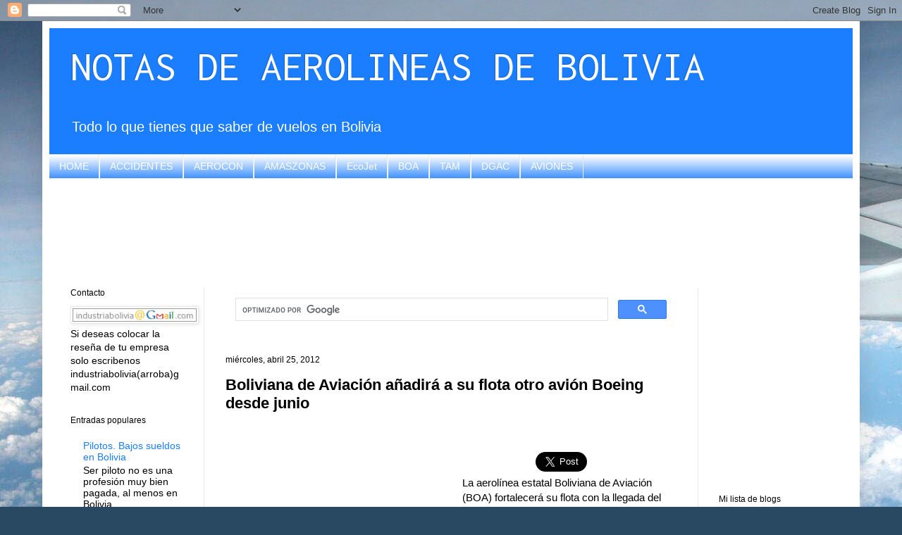

--- FILE ---
content_type: text/html; charset=UTF-8
request_url: https://avionesbolivia.blogspot.com/2012/04/boliviana-de-aviacion-anadira-su-flota.html
body_size: 26171
content:
<!DOCTYPE html>
<html class='v2' dir='ltr' xmlns='http://www.w3.org/1999/xhtml' xmlns:b='http://www.google.com/2005/gml/b' xmlns:data='http://www.google.com/2005/gml/data' xmlns:expr='http://www.google.com/2005/gml/expr'>
<head>
<link href='https://www.blogger.com/static/v1/widgets/335934321-css_bundle_v2.css' rel='stylesheet' type='text/css'/>
<script async='async' crossorigin='anonymous' src='https://pagead2.googlesyndication.com/pagead/js/adsbygoogle.js?client=ca-pub-9705739313934510'></script>
<meta content='width=1100' name='viewport'/>
<meta content='text/html; charset=UTF-8' http-equiv='Content-Type'/>
<meta content='blogger' name='generator'/>
<link href='https://avionesbolivia.blogspot.com/favicon.ico' rel='icon' type='image/x-icon'/>
<link href='https://avionesbolivia.blogspot.com/2012/04/boliviana-de-aviacion-anadira-su-flota.html' rel='canonical'/>
<link rel="alternate" type="application/atom+xml" title="NOTAS DE AEROLINEAS DE BOLIVIA - Atom" href="https://avionesbolivia.blogspot.com/feeds/posts/default" />
<link rel="alternate" type="application/rss+xml" title="NOTAS DE AEROLINEAS DE BOLIVIA - RSS" href="https://avionesbolivia.blogspot.com/feeds/posts/default?alt=rss" />
<link rel="service.post" type="application/atom+xml" title="NOTAS DE AEROLINEAS DE BOLIVIA - Atom" href="https://www.blogger.com/feeds/1895821692029495223/posts/default" />

<link rel="alternate" type="application/atom+xml" title="NOTAS DE AEROLINEAS DE BOLIVIA - Atom" href="https://avionesbolivia.blogspot.com/feeds/4755106915467774917/comments/default" />
<!--Can't find substitution for tag [blog.ieCssRetrofitLinks]-->
<meta content='https://avionesbolivia.blogspot.com/2012/04/boliviana-de-aviacion-anadira-su-flota.html' property='og:url'/>
<meta content='Boliviana de Aviación añadirá a su flota otro avión Boeing desde junio' property='og:title'/>
<meta content='Todo lo que quieres saber de las aerolineas en Bolivia, BOA, Amaszonas, Ecojet, TAM, LAB' property='og:description'/>
<title>Boliviana de Aviación añadirá a su flota otro avión Boeing desde junio | NOTAS DE AEROLINEAS DE BOLIVIA</title>
<style type='text/css'>@font-face{font-family:'Inconsolata';font-style:normal;font-weight:400;font-stretch:100%;font-display:swap;src:url(//fonts.gstatic.com/s/inconsolata/v37/QldgNThLqRwH-OJ1UHjlKENVzkWGVkL3GZQmAwLYxYWI2qfdm7Lpp4U8WRL2l3WdycuJDETf.woff2)format('woff2');unicode-range:U+0102-0103,U+0110-0111,U+0128-0129,U+0168-0169,U+01A0-01A1,U+01AF-01B0,U+0300-0301,U+0303-0304,U+0308-0309,U+0323,U+0329,U+1EA0-1EF9,U+20AB;}@font-face{font-family:'Inconsolata';font-style:normal;font-weight:400;font-stretch:100%;font-display:swap;src:url(//fonts.gstatic.com/s/inconsolata/v37/QldgNThLqRwH-OJ1UHjlKENVzkWGVkL3GZQmAwLYxYWI2qfdm7Lpp4U8WRP2l3WdycuJDETf.woff2)format('woff2');unicode-range:U+0100-02BA,U+02BD-02C5,U+02C7-02CC,U+02CE-02D7,U+02DD-02FF,U+0304,U+0308,U+0329,U+1D00-1DBF,U+1E00-1E9F,U+1EF2-1EFF,U+2020,U+20A0-20AB,U+20AD-20C0,U+2113,U+2C60-2C7F,U+A720-A7FF;}@font-face{font-family:'Inconsolata';font-style:normal;font-weight:400;font-stretch:100%;font-display:swap;src:url(//fonts.gstatic.com/s/inconsolata/v37/QldgNThLqRwH-OJ1UHjlKENVzkWGVkL3GZQmAwLYxYWI2qfdm7Lpp4U8WR32l3WdycuJDA.woff2)format('woff2');unicode-range:U+0000-00FF,U+0131,U+0152-0153,U+02BB-02BC,U+02C6,U+02DA,U+02DC,U+0304,U+0308,U+0329,U+2000-206F,U+20AC,U+2122,U+2191,U+2193,U+2212,U+2215,U+FEFF,U+FFFD;}</style>
<style id='page-skin-1' type='text/css'><!--
/*
-----------------------------------------------
Blogger Template Style
Name:     Simple
Designer: Josh Peterson
URL:      www.noaesthetic.com
----------------------------------------------- */
/* Variable definitions
====================
<Variable name="keycolor" description="Main Color" type="color" default="#66bbdd"/>
<Group description="Page Text" selector="body">
<Variable name="body.font" description="Font" type="font"
default="normal normal 12px Arial, Tahoma, Helvetica, FreeSans, sans-serif"/>
<Variable name="body.text.color" description="Text Color" type="color" default="#222222"/>
</Group>
<Group description="Backgrounds" selector=".body-fauxcolumns-outer">
<Variable name="body.background.color" description="Outer Background" type="color" default="#66bbdd"/>
<Variable name="content.background.color" description="Main Background" type="color" default="#ffffff"/>
<Variable name="header.background.color" description="Header Background" type="color" default="transparent"/>
</Group>
<Group description="Links" selector=".main-outer">
<Variable name="link.color" description="Link Color" type="color" default="#2288bb"/>
<Variable name="link.visited.color" description="Visited Color" type="color" default="#888888"/>
<Variable name="link.hover.color" description="Hover Color" type="color" default="#33aaff"/>
</Group>
<Group description="Blog Title" selector=".header h1">
<Variable name="header.font" description="Font" type="font"
default="normal normal 60px Arial, Tahoma, Helvetica, FreeSans, sans-serif"/>
<Variable name="header.text.color" description="Title Color" type="color" default="#3399bb" />
</Group>
<Group description="Blog Description" selector=".header .description">
<Variable name="description.text.color" description="Description Color" type="color"
default="#777777" />
</Group>
<Group description="Tabs Text" selector=".tabs-inner .widget li a">
<Variable name="tabs.font" description="Font" type="font"
default="normal normal 14px Arial, Tahoma, Helvetica, FreeSans, sans-serif"/>
<Variable name="tabs.text.color" description="Text Color" type="color" default="#999999"/>
<Variable name="tabs.selected.text.color" description="Selected Color" type="color" default="#000000"/>
</Group>
<Group description="Tabs Background" selector=".tabs-outer .PageList">
<Variable name="tabs.background.color" description="Background Color" type="color" default="#f5f5f5"/>
<Variable name="tabs.selected.background.color" description="Selected Color" type="color" default="#eeeeee"/>
</Group>
<Group description="Post Title" selector="h3.post-title, .comments h4">
<Variable name="post.title.font" description="Font" type="font"
default="normal normal 22px Arial, Tahoma, Helvetica, FreeSans, sans-serif"/>
</Group>
<Group description="Date Header" selector=".date-header">
<Variable name="date.header.color" description="Text Color" type="color"
default="#000000"/>
<Variable name="date.header.background.color" description="Background Color" type="color"
default="transparent"/>
</Group>
<Group description="Post Footer" selector=".post-footer">
<Variable name="post.footer.text.color" description="Text Color" type="color" default="#666666"/>
<Variable name="post.footer.background.color" description="Background Color" type="color"
default="#f9f9f9"/>
<Variable name="post.footer.border.color" description="Shadow Color" type="color" default="#eeeeee"/>
</Group>
<Group description="Gadgets" selector="h2">
<Variable name="widget.title.font" description="Title Font" type="font"
default="normal bold 11px Arial, Tahoma, Helvetica, FreeSans, sans-serif"/>
<Variable name="widget.title.text.color" description="Title Color" type="color" default="#000000"/>
<Variable name="widget.alternate.text.color" description="Alternate Color" type="color" default="#999999"/>
</Group>
<Group description="Images" selector=".main-inner">
<Variable name="image.background.color" description="Background Color" type="color" default="#ffffff"/>
<Variable name="image.border.color" description="Border Color" type="color" default="#eeeeee"/>
<Variable name="image.text.color" description="Caption Text Color" type="color" default="#000000"/>
</Group>
<Group description="Accents" selector=".content-inner">
<Variable name="body.rule.color" description="Separator Line Color" type="color" default="#eeeeee"/>
<Variable name="tabs.border.color" description="Tabs Border Color" type="color" default="#e9e9e9"/>
</Group>
<Variable name="body.background" description="Body Background" type="background"
color="#559fd9" default="$(color) none repeat scroll top left"/>
<Variable name="body.background.override" description="Body Background Override" type="string" default=""/>
<Variable name="body.background.gradient.cap" description="Body Gradient Cap" type="url"
default="url(//www.blogblog.com/1kt/simple/gradients_light.png)"/>
<Variable name="body.background.gradient.tile" description="Body Gradient Tile" type="url"
default="url(//www.blogblog.com/1kt/simple/body_gradient_tile_light.png)"/>
<Variable name="content.background.color.selector" description="Content Background Color Selector" type="string" default=".content-inner"/>
<Variable name="content.padding" description="Content Padding" type="length" default="10px"/>
<Variable name="content.padding.horizontal" description="Content Horizontal Padding" type="length" default="10px"/>
<Variable name="content.shadow.spread" description="Content Shadow Spread" type="length" default="40px"/>
<Variable name="content.shadow.spread.webkit" description="Content Shadow Spread (WebKit)" type="length" default="5px"/>
<Variable name="content.shadow.spread.ie" description="Content Shadow Spread (IE)" type="length" default="10px"/>
<Variable name="main.border.width" description="Main Border Width" type="length" default="0"/>
<Variable name="header.background.gradient" description="Header Gradient" type="url" default="none"/>
<Variable name="header.shadow.offset.left" description="Header Shadow Offset Left" type="length" default="-1px"/>
<Variable name="header.shadow.offset.top" description="Header Shadow Offset Top" type="length" default="-1px"/>
<Variable name="header.shadow.spread" description="Header Shadow Spread" type="length" default="1px"/>
<Variable name="header.padding" description="Header Padding" type="length" default="30px"/>
<Variable name="header.border.size" description="Header Border Size" type="length" default="1px"/>
<Variable name="header.bottom.border.size" description="Header Bottom Border Size" type="length" default="1px"/>
<Variable name="header.border.horizontalsize" description="Header Horizontal Border Size" type="length" default="0"/>
<Variable name="description.text.size" description="Description Text Size" type="string" default="140%"/>
<Variable name="tabs.margin.top" description="Tabs Margin Top" type="length" default="0" />
<Variable name="tabs.margin.side" description="Tabs Side Margin" type="length" default="30px" />
<Variable name="tabs.background.gradient" description="Tabs Background Gradient" type="url"
default="url(//www.blogblog.com/1kt/simple/gradients_light.png)"/>
<Variable name="tabs.border.width" description="Tabs Border Width" type="length" default="1px"/>
<Variable name="tabs.bevel.border.width" description="Tabs Bevel Border Width" type="length" default="1px"/>
<Variable name="date.header.padding" description="Date Header Padding" type="string" default="inherit"/>
<Variable name="date.header.letterspacing" description="Date Header Letter Spacing" type="string" default="inherit"/>
<Variable name="date.header.margin" description="Date Header Margin" type="string" default="inherit"/>
<Variable name="post.margin.bottom" description="Post Bottom Margin" type="length" default="25px"/>
<Variable name="image.border.small.size" description="Image Border Small Size" type="length" default="2px"/>
<Variable name="image.border.large.size" description="Image Border Large Size" type="length" default="5px"/>
<Variable name="page.width.selector" description="Page Width Selector" type="string" default=".region-inner"/>
<Variable name="page.width" description="Page Width" type="string" default="auto"/>
<Variable name="main.section.margin" description="Main Section Margin" type="length" default="15px"/>
<Variable name="main.padding" description="Main Padding" type="length" default="15px"/>
<Variable name="main.padding.top" description="Main Padding Top" type="length" default="30px"/>
<Variable name="main.padding.bottom" description="Main Padding Bottom" type="length" default="30px"/>
<Variable name="paging.background"
color="#ffffff"
description="Background of blog paging area" type="background"
default="transparent none no-repeat scroll top center"/>
<Variable name="footer.bevel" description="Bevel border length of footer" type="length" default="0"/>
<Variable name="mobile.background.overlay" description="Mobile Background Overlay" type="string"
default="transparent none repeat scroll top left"/>
<Variable name="mobile.background.size" description="Mobile Background Size" type="string" default="auto"/>
<Variable name="mobile.button.color" description="Mobile Button Color" type="color" default="#ffffff" />
<Variable name="startSide" description="Side where text starts in blog language" type="automatic" default="left"/>
<Variable name="endSide" description="Side where text ends in blog language" type="automatic" default="right"/>
*/
/* Content
----------------------------------------------- */
body, .body-fauxcolumn-outer {
font: normal normal 14px Verdana, Geneva, sans-serif;
color: #000000;
background: #294962 url(//themes.googleusercontent.com/image?id=0BwVBOzw_-hbMZDgyZmJiZTMtNWUxNC00NjA1LWJhZWMtODc3ZWQwMzZiYjcz) repeat-x fixed top center /* Credit: Sookhee Lee */;
padding: 0 40px 40px 40px;
}
html body .region-inner {
min-width: 0;
max-width: 100%;
width: auto;
}
a:link {
text-decoration:none;
color: #1b7dff;
}
a:visited {
text-decoration:none;
color: #787878;
}
a:hover {
text-decoration:underline;
color: #1b7dff;
}
.body-fauxcolumn-outer .fauxcolumn-inner {
background: transparent none repeat scroll top left;
_background-image: none;
}
.body-fauxcolumn-outer .cap-top {
position: absolute;
z-index: 1;
height: 400px;
width: 100%;
background: #294962 url(//themes.googleusercontent.com/image?id=0BwVBOzw_-hbMZDgyZmJiZTMtNWUxNC00NjA1LWJhZWMtODc3ZWQwMzZiYjcz) repeat-x fixed top center /* Credit: Sookhee Lee */;
}
.body-fauxcolumn-outer .cap-top .cap-left {
width: 100%;
background: transparent none repeat-x scroll top left;
_background-image: none;
}
.content-outer {
-moz-box-shadow: 0 0 40px rgba(0, 0, 0, .15);
-webkit-box-shadow: 0 0 5px rgba(0, 0, 0, .15);
-goog-ms-box-shadow: 0 0 10px #333333;
box-shadow: 0 0 40px rgba(0, 0, 0, .15);
margin-bottom: 1px;
}
.content-inner {
padding: 10px 10px;
}
.content-inner {
background-color: #ffffff;
}
/* Header
----------------------------------------------- */
.header-outer {
background: #1b7dff none repeat-x scroll 0 -400px;
_background-image: none;
}
.Header h1 {
font: normal normal 60px Inconsolata;
color: #ffffff;
text-shadow: -1px -1px 1px rgba(0, 0, 0, .2);
}
.Header h1 a {
color: #ffffff;
}
.Header .description {
font-size: 140%;
color: #ffffff;
}
.header-inner .Header .titlewrapper {
padding: 22px 30px;
}
.header-inner .Header .descriptionwrapper {
padding: 0 30px;
}
/* Tabs
----------------------------------------------- */
.tabs-inner .section:first-child {
border-top: 1px solid #e9e9e9;
}
.tabs-inner .section:first-child ul {
margin-top: -1px;
border-top: 1px solid #e9e9e9;
border-left: 0 solid #e9e9e9;
border-right: 0 solid #e9e9e9;
}
.tabs-inner .widget ul {
background: #1b7dff url(//www.blogblog.com/1kt/simple/gradients_light.png) repeat-x scroll 0 -800px;
_background-image: none;
border-bottom: 1px solid #e9e9e9;
margin-top: 0;
margin-left: -30px;
margin-right: -30px;
}
.tabs-inner .widget li a {
display: inline-block;
padding: .6em 1em;
font: normal normal 14px Arial, Tahoma, Helvetica, FreeSans, sans-serif;
color: #ffffff;
border-left: 1px solid #ffffff;
border-right: 1px solid #e9e9e9;
}
.tabs-inner .widget li:first-child a {
border-left: none;
}
.tabs-inner .widget li.selected a, .tabs-inner .widget li a:hover {
color: #1b7dff;
background-color: #ffffff;
text-decoration: none;
}
/* Columns
----------------------------------------------- */
.main-outer {
border-top: 0 solid #e9e9e9;
}
.fauxcolumn-left-outer .fauxcolumn-inner {
border-right: 1px solid #e9e9e9;
}
.fauxcolumn-right-outer .fauxcolumn-inner {
border-left: 1px solid #e9e9e9;
}
/* Headings
----------------------------------------------- */
h2 {
margin: 0 0 1em 0;
font: normal normal 12px Verdana, Geneva, sans-serif;
color: #000000;
}
/* Widgets
----------------------------------------------- */
.widget .zippy {
color: #8d8d8d;
text-shadow: 2px 2px 1px rgba(0, 0, 0, .1);
}
.widget .popular-posts ul {
list-style: none;
}
/* Posts
----------------------------------------------- */
.date-header span {
background-color: transparent;
color: #000000;
padding: inherit;
letter-spacing: inherit;
margin: inherit;
}
.main-inner {
padding-top: 30px;
padding-bottom: 30px;
}
.main-inner .column-center-inner {
padding: 0 15px;
}
.main-inner .column-center-inner .section {
margin: 0 15px;
}
.post {
margin: 0 0 25px 0;
}
h3.post-title, .comments h4 {
font: normal bold 22px Verdana, Geneva, sans-serif;
margin: .75em 0 0;
}
.post-body {
font-size: 110%;
line-height: 1.4;
position: relative;
}
.post-body img, .post-body .tr-caption-container, .Profile img, .Image img,
.BlogList .item-thumbnail img {
padding: 2px;
background: #ffffff;
border: 1px solid #e9e9e9;
-moz-box-shadow: 1px 1px 5px rgba(0, 0, 0, .1);
-webkit-box-shadow: 1px 1px 5px rgba(0, 0, 0, .1);
box-shadow: 1px 1px 5px rgba(0, 0, 0, .1);
}
.post-body img, .post-body .tr-caption-container {
padding: 5px;
}
.post-body .tr-caption-container {
color: #000000;
}
.post-body .tr-caption-container img {
padding: 0;
background: transparent;
border: none;
-moz-box-shadow: 0 0 0 rgba(0, 0, 0, .1);
-webkit-box-shadow: 0 0 0 rgba(0, 0, 0, .1);
box-shadow: 0 0 0 rgba(0, 0, 0, .1);
}
.post-header {
margin: 0 0 1.5em;
line-height: 1.6;
font-size: 90%;
}
.post-footer {
margin: 20px -2px 0;
padding: 5px 10px;
color: #434343;
background-color: #f4f4f4;
border-bottom: 1px solid #e9e9e9;
line-height: 1.6;
font-size: 90%;
}
#comments .comment-author {
padding-top: 1.5em;
border-top: 1px solid #e9e9e9;
background-position: 0 1.5em;
}
#comments .comment-author:first-child {
padding-top: 0;
border-top: none;
}
.avatar-image-container {
margin: .2em 0 0;
}
#comments .avatar-image-container img {
border: 1px solid #e9e9e9;
}
/* Comments
----------------------------------------------- */
.comments .comments-content .icon.blog-author {
background-repeat: no-repeat;
background-image: url([data-uri]);
}
.comments .comments-content .loadmore a {
border-top: 1px solid #8d8d8d;
border-bottom: 1px solid #8d8d8d;
}
.comments .comment-thread.inline-thread {
background-color: #f4f4f4;
}
.comments .continue {
border-top: 2px solid #8d8d8d;
}
/* Accents
---------------------------------------------- */
.section-columns td.columns-cell {
border-left: 1px solid #e9e9e9;
}
.blog-pager {
background: transparent none no-repeat scroll top center;
}
.blog-pager-older-link, .home-link,
.blog-pager-newer-link {
background-color: #ffffff;
padding: 5px;
}
.footer-outer {
border-top: 0 dashed #bbbbbb;
}
/* Mobile
----------------------------------------------- */
body.mobile  {
background-size: auto;
}
.mobile .body-fauxcolumn-outer {
background: transparent none repeat scroll top left;
}
.mobile .body-fauxcolumn-outer .cap-top {
background-size: 100% auto;
}
.mobile .content-outer {
-webkit-box-shadow: 0 0 3px rgba(0, 0, 0, .15);
box-shadow: 0 0 3px rgba(0, 0, 0, .15);
}
body.mobile .AdSense {
margin: 0 -40px;
}
.mobile .tabs-inner .widget ul {
margin-left: 0;
margin-right: 0;
}
.mobile .post {
margin: 0;
}
.mobile .main-inner .column-center-inner .section {
margin: 0;
}
.mobile .date-header span {
padding: 0.1em 10px;
margin: 0 -10px;
}
.mobile h3.post-title {
margin: 0;
}
.mobile .blog-pager {
background: transparent none no-repeat scroll top center;
}
.mobile .footer-outer {
border-top: none;
}
.mobile .main-inner, .mobile .footer-inner {
background-color: #ffffff;
}
.mobile-index-contents {
color: #000000;
}
.mobile-link-button {
background-color: #1b7dff;
}
.mobile-link-button a:link, .mobile-link-button a:visited {
color: #ffffff;
}
.mobile .tabs-inner .section:first-child {
border-top: none;
}
.mobile .tabs-inner .PageList .widget-content {
background-color: #ffffff;
color: #1b7dff;
border-top: 1px solid #e9e9e9;
border-bottom: 1px solid #e9e9e9;
}
.mobile .tabs-inner .PageList .widget-content .pagelist-arrow {
border-left: 1px solid #e9e9e9;
}

--></style>
<style id='template-skin-1' type='text/css'><!--
body {
min-width: 1160px;
}
.content-outer, .content-fauxcolumn-outer, .region-inner {
min-width: 1160px;
max-width: 1160px;
_width: 1160px;
}
.main-inner .columns {
padding-left: 220px;
padding-right: 220px;
}
.main-inner .fauxcolumn-center-outer {
left: 220px;
right: 220px;
/* IE6 does not respect left and right together */
_width: expression(this.parentNode.offsetWidth -
parseInt("220px") -
parseInt("220px") + 'px');
}
.main-inner .fauxcolumn-left-outer {
width: 220px;
}
.main-inner .fauxcolumn-right-outer {
width: 220px;
}
.main-inner .column-left-outer {
width: 220px;
right: 100%;
margin-left: -220px;
}
.main-inner .column-right-outer {
width: 220px;
margin-right: -220px;
}
#layout {
min-width: 0;
}
#layout .content-outer {
min-width: 0;
width: 800px;
}
#layout .region-inner {
min-width: 0;
width: auto;
}
--></style>
<!--INICIA TAGS PARA TWITTER, VER: https://dev.twitter.com/cards/types/summary -->
<meta content='summary_large_image' name='twitter:card'/>
<meta content='@BoliviaIndustri' name='twitter:site'/>
<meta content='@BoliviaIndustri' name='twitter:creator'/>
<!-- SI ES EL INDEX (PAGINA PRINCIPAL) -->
<meta content='https://avionesbolivia.blogspot.com/2012/04/boliviana-de-aviacion-anadira-su-flota.html' name='og:url'/>
<meta content='Boliviana de Aviación añadirá a su flota otro avión Boeing desde junio' name='og:title'/>
<meta content='' name='og:image'/>
<!-- SI EL POST CONTIENE DESCRIPCION (SEARCH DESCRIPTION) -->
<meta content='Mira el post completo. Si te gusta no olvides en darle RT y compartirlo :D' name='og:description'/>
<!--FIN DE TAGS PARA TWITTER-->
<link href='https://www.blogger.com/dyn-css/authorization.css?targetBlogID=1895821692029495223&amp;zx=727d0e93-d526-4aeb-86ec-6c53222bf98c' media='none' onload='if(media!=&#39;all&#39;)media=&#39;all&#39;' rel='stylesheet'/><noscript><link href='https://www.blogger.com/dyn-css/authorization.css?targetBlogID=1895821692029495223&amp;zx=727d0e93-d526-4aeb-86ec-6c53222bf98c' rel='stylesheet'/></noscript>
<meta name='google-adsense-platform-account' content='ca-host-pub-1556223355139109'/>
<meta name='google-adsense-platform-domain' content='blogspot.com'/>

<!-- data-ad-client=ca-pub-9705739313934510 -->

</head>
<body class='loading'>
<div class='navbar section' id='navbar'><div class='widget Navbar' data-version='1' id='Navbar1'><script type="text/javascript">
    function setAttributeOnload(object, attribute, val) {
      if(window.addEventListener) {
        window.addEventListener('load',
          function(){ object[attribute] = val; }, false);
      } else {
        window.attachEvent('onload', function(){ object[attribute] = val; });
      }
    }
  </script>
<div id="navbar-iframe-container"></div>
<script type="text/javascript" src="https://apis.google.com/js/platform.js"></script>
<script type="text/javascript">
      gapi.load("gapi.iframes:gapi.iframes.style.bubble", function() {
        if (gapi.iframes && gapi.iframes.getContext) {
          gapi.iframes.getContext().openChild({
              url: 'https://www.blogger.com/navbar/1895821692029495223?po\x3d4755106915467774917\x26origin\x3dhttps://avionesbolivia.blogspot.com',
              where: document.getElementById("navbar-iframe-container"),
              id: "navbar-iframe"
          });
        }
      });
    </script><script type="text/javascript">
(function() {
var script = document.createElement('script');
script.type = 'text/javascript';
script.src = '//pagead2.googlesyndication.com/pagead/js/google_top_exp.js';
var head = document.getElementsByTagName('head')[0];
if (head) {
head.appendChild(script);
}})();
</script>
</div></div>
<div class='body-fauxcolumns'>
<div class='fauxcolumn-outer body-fauxcolumn-outer'>
<div class='cap-top'>
<div class='cap-left'></div>
<div class='cap-right'></div>
</div>
<div class='fauxborder-left'>
<div class='fauxborder-right'></div>
<div class='fauxcolumn-inner'>
</div>
</div>
<div class='cap-bottom'>
<div class='cap-left'></div>
<div class='cap-right'></div>
</div>
</div>
</div>
<div class='content'>
<div class='content-fauxcolumns'>
<div class='fauxcolumn-outer content-fauxcolumn-outer'>
<div class='cap-top'>
<div class='cap-left'></div>
<div class='cap-right'></div>
</div>
<div class='fauxborder-left'>
<div class='fauxborder-right'></div>
<div class='fauxcolumn-inner'>
</div>
</div>
<div class='cap-bottom'>
<div class='cap-left'></div>
<div class='cap-right'></div>
</div>
</div>
</div>
<div class='content-outer'>
<div class='content-cap-top cap-top'>
<div class='cap-left'></div>
<div class='cap-right'></div>
</div>
<div class='fauxborder-left content-fauxborder-left'>
<div class='fauxborder-right content-fauxborder-right'></div>
<div class='content-inner'>
<header>
<div class='header-outer'>
<div class='header-cap-top cap-top'>
<div class='cap-left'></div>
<div class='cap-right'></div>
</div>
<div class='fauxborder-left header-fauxborder-left'>
<div class='fauxborder-right header-fauxborder-right'></div>
<div class='region-inner header-inner'>
<div class='header section' id='header'><div class='widget Header' data-version='1' id='Header1'>
<div id='header-inner'>
<div class='titlewrapper'>
<h1 class='title'>
<a href='https://avionesbolivia.blogspot.com/'>
NOTAS DE AEROLINEAS DE BOLIVIA
</a>
</h1>
</div>
<div class='descriptionwrapper'>
<p class='description'><span>Todo lo que tienes que saber de vuelos en Bolivia</span></p>
</div>
</div>
</div></div>
</div>
</div>
<div class='header-cap-bottom cap-bottom'>
<div class='cap-left'></div>
<div class='cap-right'></div>
</div>
</div>
</header>
<!-- Adsense vista movil -->
<!-- Adsense vista movil -->
<div class='tabs-outer'>
<div class='tabs-cap-top cap-top'>
<div class='cap-left'></div>
<div class='cap-right'></div>
</div>
<div class='fauxborder-left tabs-fauxborder-left'>
<div class='fauxborder-right tabs-fauxborder-right'></div>
<div class='region-inner tabs-inner'>
<div class='tabs section' id='crosscol'><div class='widget LinkList' data-version='1' id='LinkList2'>
<div class='widget-content'>
<ul>
<li><a href='http://avionesbolivia.blogspot.com/'>HOME</a></li>
<li><a href='http://avionesbolivia.blogspot.com/search/label/Accidentes'>ACCIDENTES</a></li>
<li><a href='http://avionesbolivia.blogspot.com/search/label/AEROCON'>AEROCON</a></li>
<li><a href='http://avionesbolivia.blogspot.com/search/label/AMASZONAS'>AMASZONAS</a></li>
<li><a href='http://avionesbolivia.blogspot.com/search/label/EcoJet'>EcoJet</a></li>
<li><a href='http://avionesbolivia.blogspot.com/search/label/Aerol%C3%ADnea%20Boliviana%20de%20Aviaci%C3%B3n'>BOA</a></li>
<li><a href='http://avionesbolivia.blogspot.com/search/label/TAM'>TAM</a></li>
<li><a href='http://avionesbolivia.blogspot.com/search/label/DGAC'>DGAC</a></li>
<li><a href='http://avionesbolivia.blogspot.com/search/label/Aviones'>AVIONES</a></li>
</ul>
<div class='clear'></div>
</div>
</div></div>
<div class='tabs section' id='crosscol-overflow'><div class='widget HTML' data-version='1' id='HTML5'>
<div class='widget-content'>
<div style="text-align: center;">
<script async src="//pagead2.googlesyndication.com/pagead/js/adsbygoogle.js"></script>
<!-- aviones banner arriba -->
<ins class="adsbygoogle"
     style="display:inline-block;width:728px;height:90px"
     data-ad-client="ca-pub-9705739313934510"
     data-ad-slot="4103168387"></ins>
<script>
(adsbygoogle = window.adsbygoogle || []).push({});
</script>
</div>
</div>
<div class='clear'></div>
</div></div>
</div>
</div>
<div class='tabs-cap-bottom cap-bottom'>
<div class='cap-left'></div>
<div class='cap-right'></div>
</div>
</div>
<div class='main-outer'>
<div class='main-cap-top cap-top'>
<div class='cap-left'></div>
<div class='cap-right'></div>
</div>
<div class='fauxborder-left main-fauxborder-left'>
<div class='fauxborder-right main-fauxborder-right'></div>
<div class='region-inner main-inner'>
<div class='columns fauxcolumns'>
<div class='fauxcolumn-outer fauxcolumn-center-outer'>
<div class='cap-top'>
<div class='cap-left'></div>
<div class='cap-right'></div>
</div>
<div class='fauxborder-left'>
<div class='fauxborder-right'></div>
<div class='fauxcolumn-inner'>
</div>
</div>
<div class='cap-bottom'>
<div class='cap-left'></div>
<div class='cap-right'></div>
</div>
</div>
<div class='fauxcolumn-outer fauxcolumn-left-outer'>
<div class='cap-top'>
<div class='cap-left'></div>
<div class='cap-right'></div>
</div>
<div class='fauxborder-left'>
<div class='fauxborder-right'></div>
<div class='fauxcolumn-inner'>
</div>
</div>
<div class='cap-bottom'>
<div class='cap-left'></div>
<div class='cap-right'></div>
</div>
</div>
<div class='fauxcolumn-outer fauxcolumn-right-outer'>
<div class='cap-top'>
<div class='cap-left'></div>
<div class='cap-right'></div>
</div>
<div class='fauxborder-left'>
<div class='fauxborder-right'></div>
<div class='fauxcolumn-inner'>
</div>
</div>
<div class='cap-bottom'>
<div class='cap-left'></div>
<div class='cap-right'></div>
</div>
</div>
<!-- corrects IE6 width calculation -->
<div class='columns-inner'>
<div class='column-center-outer'>
<div class='column-center-inner'>
<div class='main section' id='main'><div class='widget HTML' data-version='1' id='HTML1'>
<div class='widget-content'>
<script async src="https://cse.google.com/cse.js?cx=partner-pub-9705739313934510:8375577580"></script>
<div class="gcse-search"></div>
</div>
<div class='clear'></div>
</div><div class='widget Blog' data-version='1' id='Blog1'>
<div class='blog-posts hfeed'>

          <div class="date-outer">
        
<h2 class='date-header'><span>miércoles, abril 25, 2012</span></h2>

          <div class="date-posts">
        
<div class='post-outer'>
<div class='post hentry uncustomized-post-template' itemprop='blogPost' itemscope='itemscope' itemtype='http://schema.org/BlogPosting'>
<meta content='1895821692029495223' itemprop='blogId'/>
<meta content='4755106915467774917' itemprop='postId'/>
<a name='4755106915467774917'></a>
<h3 class='post-title entry-title' itemprop='name'>
Boliviana de Aviación añadirá a su flota otro avión Boeing desde junio
</h3>
<div class='post-header'>
<div class='post-header-line-1'></div>
</div>
<div style='float:left;'>

<script async src="//pagead2.googlesyndication.com/pagead/js/adsbygoogle.js"></script>
<!-- aviones post grande -->
<ins class="adsbygoogle"
     style="display:inline-block;width:336px;height:280px"
     data-ad-client="ca-pub-9705739313934510"
     data-ad-slot="5111027980"></ins>
<script>
(adsbygoogle = window.adsbygoogle || []).push({});
</script>

</div>
<iframe allowTransparency='true' frameborder='0' scrolling='no' src='http://www.facebook.com/plugins/like.php?href=https://avionesbolivia.blogspot.com/2012/04/boliviana-de-aviacion-anadira-su-flota.html&layout=box_count&show_faces=true&width=100&action=like&font=arial&colorscheme=light' style='border:none; overflow:hidden; width:100px; height:65px'></iframe>
<a class='twitter-share-button' data-count='horizontal' data-lang='es' data-size='large' data-text='Boliviana de Aviación añadirá a su flota otro avión Boeing desde junio' data-url='https://avionesbolivia.blogspot.com/2012/04/boliviana-de-aviacion-anadira-su-flota.html' data-via='Blogsnoticias' href='http://twitter.com/share'>Tweet</a><script src="//platform.twitter.com/widgets.js" type="text/javascript"></script>
<div class='post-body entry-content' id='post-body-4755106915467774917' itemprop='description articleBody'>
La aerolínea estatal Boliviana de Aviación (BOA) fortalecerá su flota con la llegada del séptimo avión, que incrementará sus servicios en un 20 por ciento desde junio, afirmó el gerente de esa compañía, Ronald Casso.<br />
<br />
La nueva aeronave, un Boeing 737-300 versión digitalizada con capacidad para 138 pasajeros, será adquirida bajo la modalidad de alquiler (leasing), como las demás naves que BOA tiene en operación, según Erbol.<br />
<br />
Casso explicó que la incorporación de este avión se debe a que la empresa tiene el compromiso de ser la transportadora oficial de la reunión de la Organización de Estados Americanos, que sesionará en junio en Cochabamba.<br />
<br />
El gerente manifestó que con esta posesión la aerolínea estará en capacidad de realizar más de 50 vuelos diarios.<br />
<br />
La aerolínea cuenta con una flota de seis aviones Boeing 737-300 de 136 asientos. Casso señaló que la nueva nave se encuentra en inspección técnica de rigor en Río de Janeiro, Brasil.<br />
<br />
La empresa pretende aumentar sus servicios hasta 50 vuelos diarios, es decir que su capacidad se incrementará entre 15 y 20 por ciento con la incorporación del nuevo Boeing 737-300.<br />
<br />
El 30 de marzo de 2009, BOA inició sus operaciones con vuelos en el eje troncal del país (Cochabamba, La Paz y Santa Cruz), primero se iniciaron operaciones a la ciudad de Tarija, posteriormente se inauguran las rutas a Sucre y Cobija.<br />
<br />
Continuando con el plan de ampliación de rutas se inaugura la estación y ruta internacional a Buenos Aires-Argentina y finalmente el 20 de noviembre de 2010 se realiza la inauguración de la estación y ruta a Sao Paulo-Brasil. Actualmente BOA, cubre todas las rutas aéreas de la red troncal del país.<br />
<br />
BOA fue creada mediante el Decreto Supremo Nº 29318 del 24 de octubre del 2007 como una Empresa Pública Nacional Estratégica, bajo tuición del Ministerio de Obras Públicas, Servicios y Vivienda. Cuenta con estatutos aprobados mediante Decreto Supremo Nº 29482 de 19 de marzo de 2008. Busca dotar al Estado de un mecanismo directo de ejecución de la política aeronáutica y la democratización del transporte aéreo en Bolivia.
<div style='clear: both;'></div>
</div>
<div class='post-footer'>
<div class='post-footer-line post-footer-line-1'>
<span class='post-author vcard'>
Publicado por
<span class='fn' itemprop='author' itemscope='itemscope' itemtype='http://schema.org/Person'>
<span itemprop='name'>industry</span>
</span>
</span>
<span class='post-timestamp'>
en
<meta content='https://avionesbolivia.blogspot.com/2012/04/boliviana-de-aviacion-anadira-su-flota.html' itemprop='url'/>
<a class='timestamp-link' href='https://avionesbolivia.blogspot.com/2012/04/boliviana-de-aviacion-anadira-su-flota.html' rel='bookmark' title='permanent link'><abbr class='published' itemprop='datePublished' title='2012-04-25T17:03:00-07:00'>17:03</abbr></a>
</span>
<span class='reaction-buttons'>
</span>
<span class='star-ratings'>
</span>
<span class='post-comment-link'>
</span>
<span class='post-backlinks post-comment-link'>
</span>
<span class='post-icons'>
<span class='item-control blog-admin pid-1309283180'>
<a href='https://www.blogger.com/post-edit.g?blogID=1895821692029495223&postID=4755106915467774917&from=pencil' title='Editar entrada'>
<img alt='' class='icon-action' height='18' src='https://resources.blogblog.com/img/icon18_edit_allbkg.gif' width='18'/>
</a>
</span>
</span>
<div class='post-share-buttons goog-inline-block'>
</div>
</div>
<div class='post-footer-line post-footer-line-2'>
<span class='post-labels'>
Etiquetas:
<a href='https://avionesbolivia.blogspot.com/search/label/Aerol%C3%ADnea%20Boliviana%20de%20Aviaci%C3%B3n' rel='tag'>Aerolínea Boliviana de Aviación</a>
</span>
</div>
<div class='post-footer-line post-footer-line-3'>
<span class='post-location'>
</span>
</div>
</div>
</div>
<div class='comments' id='comments'>
<a name='comments'></a>
<h4>No hay comentarios:</h4>
<div id='Blog1_comments-block-wrapper'>
<dl class='avatar-comment-indent' id='comments-block'>
</dl>
</div>
<p class='comment-footer'>
<div class='comment-form'>
<a name='comment-form'></a>
<h4 id='comment-post-message'>Publicar un comentario</h4>
<p>
</p>
<a href='https://www.blogger.com/comment/frame/1895821692029495223?po=4755106915467774917&hl=es&saa=85391&origin=https://avionesbolivia.blogspot.com' id='comment-editor-src'></a>
<iframe allowtransparency='true' class='blogger-iframe-colorize blogger-comment-from-post' frameborder='0' height='410px' id='comment-editor' name='comment-editor' src='' width='100%'></iframe>
<script src='https://www.blogger.com/static/v1/jsbin/2830521187-comment_from_post_iframe.js' type='text/javascript'></script>
<script type='text/javascript'>
      BLOG_CMT_createIframe('https://www.blogger.com/rpc_relay.html');
    </script>
</div>
</p>
</div>
</div>

        </div></div>
      
</div>
<div class='blog-pager' id='blog-pager'>
<span id='blog-pager-newer-link'>
<a class='blog-pager-newer-link' href='https://avionesbolivia.blogspot.com/2012/04/ministro-sanchez-afirma-que-aerosur-aun.html' id='Blog1_blog-pager-newer-link' title='Entrada más reciente'>Entrada más reciente</a>
</span>
<span id='blog-pager-older-link'>
<a class='blog-pager-older-link' href='https://avionesbolivia.blogspot.com/2012/04/incertidumbre-en-aerosur-deja-miles-de.html' id='Blog1_blog-pager-older-link' title='Entrada antigua'>Entrada antigua</a>
</span>
<a class='home-link' href='https://avionesbolivia.blogspot.com/'>Inicio</a>
</div>
<div class='clear'></div>
<div class='post-feeds'>
<div class='feed-links'>
Suscribirse a:
<a class='feed-link' href='https://avionesbolivia.blogspot.com/feeds/4755106915467774917/comments/default' target='_blank' type='application/atom+xml'>Enviar comentarios (Atom)</a>
</div>
</div>
</div></div>
</div>
</div>
<div class='column-left-outer'>
<div class='column-left-inner'>
<aside>
<div class='sidebar section' id='sidebar-left-1'><div class='widget Image' data-version='1' id='Image1'>
<h2>Contacto</h2>
<div class='widget-content'>
<img alt='Contacto' height='19' id='Image1_img' src='https://blogger.googleusercontent.com/img/b/R29vZ2xl/AVvXsEjhEm5bGXc3nznaR9y4ZZQ4KNAQ3ypPPui2lnFz40Igr4AY2gqXOws3H2OvbxInOs2S-VhyphenhyphenPwyyqzITL0EhZuluXRiljcwwr5mbDtp88SzetYWglNyPqd6Of9wtC2snY6ZhdJYYbJGolIU/s176/avionesbolivia.png' width='176'/>
<br/>
<span class='caption'>Si deseas colocar la reseña de tu empresa solo escribenos industriabolivia(arroba)gmail.com</span>
</div>
<div class='clear'></div>
</div><div class='widget PopularPosts' data-version='1' id='PopularPosts1'>
<h2>Entradas populares</h2>
<div class='widget-content popular-posts'>
<ul>
<li>
<div class='item-content'>
<div class='item-title'><a href='https://avionesbolivia.blogspot.com/2011/09/pilotos-bajos-sueldos-en-bolivia.html'>Pilotos. Bajos sueldos en Bolivia</a></div>
<div class='item-snippet'>Ser piloto no es una profesión muy bien pagada, al menos en Bolivia. Contrariamente, es una de las más riesgosas y exige tener excelentes co...</div>
</div>
<div style='clear: both;'></div>
</li>
<li>
<div class='item-content'>
<div class='item-thumbnail'>
<a href='https://avionesbolivia.blogspot.com/2013/04/aeromodelismo-el-club-oriental-fue-el.html' target='_blank'>
<img alt='' border='0' src='https://blogger.googleusercontent.com/img/b/R29vZ2xl/AVvXsEj_hAVO4hxQjRxh6G_a7rf4nlx7zg2Gec0Xu782ChXoqx16hAi_d1Kz7u_14Lj60EikZD18jiDT01dpBiNad0VLHZqRkPzYOr-sYD77rd0qhOuK0DSJAg2d01faWH7_eA2lnLAp2hr85-M/w72-h72-p-k-no-nu/Aeromodelismojpg.jpg'/>
</a>
</div>
<div class='item-title'><a href='https://avionesbolivia.blogspot.com/2013/04/aeromodelismo-el-club-oriental-fue-el.html'>Aeromodelismo. El Club Oriental fue el anfitrión del Encuentro Nacional, que cumple 18 años de vuelo</a></div>
<div class='item-snippet'>El sueño de toda persona, en algún momento onírico, es tener alas, despeglarlas y volar. Como no es posible, recurrimos a inventos que nos l...</div>
</div>
<div style='clear: both;'></div>
</li>
<li>
<div class='item-content'>
<div class='item-thumbnail'>
<a href='https://avionesbolivia.blogspot.com/2013/09/la-pionera-de-la-aviacion-amalia-villa.html' target='_blank'>
<img alt='' border='0' src='https://blogger.googleusercontent.com/img/b/R29vZ2xl/AVvXsEh0VuCRX6CFk7KZCtSVROAGLAOjbPtCyMIN-YyFbGE6qSJ-bkCTvgI3sX7dP8dtFUv2laxTyU0ZYHOWw9jcZg4J065EZMmU_TRAFlNmNyTz7WvyGo3vcK5dciNTn1ZXXm6UL84fyMWJLVk/w72-h72-p-k-no-nu/La+pionera+de+la+aviaci%C3%B3n,+Amalia+Villa.jpg'/>
</a>
</div>
<div class='item-title'><a href='https://avionesbolivia.blogspot.com/2013/09/la-pionera-de-la-aviacion-amalia-villa.html'>La pionera de la aviación, Amalia Villa</a></div>
<div class='item-snippet'>Pregunté por ella. Era el vacío. Nadie la recordaba. Mi desafío empezó. Así relata Gaby Vallejos la búsqueda incesante durante un año y medi...</div>
</div>
<div style='clear: both;'></div>
</li>
<li>
<div class='item-content'>
<div class='item-thumbnail'>
<a href='https://avionesbolivia.blogspot.com/2011/10/no-se-borra-el-recuerdo-del-peor.html' target='_blank'>
<img alt='' border='0' src='https://blogger.googleusercontent.com/img/b/R29vZ2xl/AVvXsEgD99T-gCBUr25QS7iCf6yK2jEpDdVGgVUTWgQCZAM2Hu5hO6UPgxNEYLlxXNM49xDKn6SoTbh5J-lMJJ_V4Mi78vw26sfSdZekSIWoWhHek1usm3T5W0czJ0jOxjoEfXW0LYFsMi3Zmg4/w72-h72-p-k-no-nu/accidente_aereo.jpg'/>
</a>
</div>
<div class='item-title'><a href='https://avionesbolivia.blogspot.com/2011/10/no-se-borra-el-recuerdo-del-peor.html'>No se borra el recuerdo del peor desastre aéreo</a></div>
<div class='item-snippet'>Eran las 13:32 del miércoles 13 de octubre de 1976. Nadie pensó jamás que la tranquilidad de un vecindario acostumbrado al paso de los avion...</div>
</div>
<div style='clear: both;'></div>
</li>
<li>
<div class='item-content'>
<div class='item-thumbnail'>
<a href='https://avionesbolivia.blogspot.com/2010/11/diez-azafatas-de-mexicana-hacen-un.html' target='_blank'>
<img alt='' border='0' src='https://blogger.googleusercontent.com/img/b/R29vZ2xl/AVvXsEi_b8FWgu7SlJ1dW04Ov-T4I47h6RUxwMUH-h_tNFSCuZtKEchHCHzTp2CiudiikpBp0qqtxZxXLC1-Bi7tVJh0twrL-TNuti7TOAJ_-CZhjwy3dewOoTQ0NT0ISzwgVVFsrTb3aXU2vos/w72-h72-p-k-no-nu/aeromozas.jpg'/>
</a>
</div>
<div class='item-title'><a href='https://avionesbolivia.blogspot.com/2010/11/diez-azafatas-de-mexicana-hacen-un.html'>Diez azafatas de Mexicana hacen un calendario</a></div>
<div class='item-snippet'>Diez mujeres sobrecargo de la aerolínea Mexicana de Aviación, que no vuela desde agosto por estar al borde de la quiebra, presentaron un cal...</div>
</div>
<div style='clear: both;'></div>
</li>
<li>
<div class='item-content'>
<div class='item-title'><a href='https://avionesbolivia.blogspot.com/2009/05/inauguran-pista-de-aterrizaje-en-zona.html'>Inauguran pista de aterrizaje en zona Covendo de La Paz</a></div>
<div class='item-snippet'>La Paz | Abi.- El presidente Evo Morales inaugurará una pista de aterrizaje en el municipio de Covendo, población situada en el sub trópico ...</div>
</div>
<div style='clear: both;'></div>
</li>
<li>
<div class='item-content'>
<div class='item-thumbnail'>
<a href='https://avionesbolivia.blogspot.com/2010/01/construccion-de-5-aeropuertos-depende.html' target='_blank'>
<img alt='' border='0' src='https://blogger.googleusercontent.com/img/b/R29vZ2xl/AVvXsEjArl2t0j3eSjm2f1wlQV181IHV1Br4_O2RoJ_9bkUAumHKNW1oPIAj5XxKNdes6Tob7oQCMH5cULOWVa5gqqAwJUaTmfbXgPmfUyUqVMKgU2DLKa2L1gNkA-fzxNunQuWC626mR4ABvPk/w72-h72-p-k-no-nu/aeropuertos.jpg'/>
</a>
</div>
<div class='item-title'><a href='https://avionesbolivia.blogspot.com/2010/01/construccion-de-5-aeropuertos-depende.html'>Construcción de 5 aeropuertos depende del turismo</a></div>
<div class='item-snippet'>Rurrenabaque, Copacabana, Puerto Rico, San Ignacio de Velasco y Monteagudo dejarán de tener pistas de tierra y pasar al asfalto para permiti...</div>
</div>
<div style='clear: both;'></div>
</li>
<li>
<div class='item-content'>
<div class='item-thumbnail'>
<a href='https://avionesbolivia.blogspot.com/2016/11/potosino-muere-en-el-accidente-aereo.html' target='_blank'>
<img alt='' border='0' src='https://blogger.googleusercontent.com/img/b/R29vZ2xl/AVvXsEhpnOyASexLhSzY35aj3MehlW8V2l8RgA31e2HD9UKr3o0UCegHpXue3Um1KUd5Yafx8acZ6PMAT6IT8ioOthjzCTLFO_9t5lmm2w3njNcuaT_SXq8uRMGzdUmBfMShxg31jiA9CNYqQvE/w72-h72-p-k-no-nu/Potosino+muere+en+el+accidente+a%25C3%25A9reo.jpg'/>
</a>
</div>
<div class='item-title'><a href='https://avionesbolivia.blogspot.com/2016/11/potosino-muere-en-el-accidente-aereo.html'>Potosino muere en el accidente aéreo</a></div>
<div class='item-snippet'>El potosino Alex Richard Quispe García, era despachador de vuelo de LaMia, tenía 39 años. Su formación como despachador la hizo en La Paz, c...</div>
</div>
<div style='clear: both;'></div>
</li>
<li>
<div class='item-content'>
<div class='item-title'><a href='https://avionesbolivia.blogspot.com/2012/12/en-epoca-alta-el-flujo-diario-de.html'>En época alta el flujo diario de pasajeros llega a 2.300</a></div>
<div class='item-snippet'>Los funcionarios de Servicios de Aeropuertos Bolivianos (Sabsa) esperan un flujo diario de al menos 2.300 pasajeros nacionales e internacion...</div>
</div>
<div style='clear: both;'></div>
</li>
<li>
<div class='item-content'>
<div class='item-thumbnail'>
<a href='https://avionesbolivia.blogspot.com/2016/12/avioneta-que-despego-de-santa-ana-cae.html' target='_blank'>
<img alt='' border='0' src='https://blogger.googleusercontent.com/img/b/R29vZ2xl/AVvXsEhqRPICPOa-TJAz1AsgCJo0ZklSA0ANQV4knlM509JJ3rlnBSJAqlK__lE-vCyK2gjMegp0HgZG9VOk6m02uB9MdyzK6wexa8U9Q_gAVde3CShhAczdPSTnR8XE5fdROMS9heppaUJtYuCd/w72-h72-p-k-no-nu/Avioneta+que+despeg%25C3%25B3+de+Santa+Ana+cae+en+una+estancia+sin+consecuencias+fatales.jpg'/>
</a>
</div>
<div class='item-title'><a href='https://avionesbolivia.blogspot.com/2016/12/avioneta-que-despego-de-santa-ana-cae.html'>Avioneta que despegó de Santa Ana cae en una estancia sin consecuencias fatales</a></div>
<div class='item-snippet'>  La avioneta CP 1774 pilotada por Pibe Abularach y que despegó de Santa Ana a las 11.16 se precipitó a tierra en la estancia El Refugio, si...</div>
</div>
<div style='clear: both;'></div>
</li>
</ul>
<div class='clear'></div>
</div>
</div><div class='widget Text' data-version='1' id='Text1'>
<h2 class='title'>TELEFONOS LINEAS AEREAS La Paz</h2>
<div class='widget-content'>
<span style="font-weight: bold;">AEROCON</span><br />Call Center Aerocon 901-10-5252<br />Regional  2150093<br /><br /><span style="font-weight: bold;">AASANA</span> 2117743<br />LAB 2371021<br />AEROSUR 2444930<br />AMAZONAS 2220848<br />AEROLINEAS ARGENTINAS 2351711<br />AMERICAN AIRLINES 2351360<br />TAM MERCOSUR 2443442<br />TAM BOLIVIA, CALL CENTER 2681111<br />LANCHILE 2358377<br />TACA 2774400<br />
</div>
<div class='clear'></div>
</div><div class='widget ContactForm' data-version='1' id='ContactForm1'>
<h2 class='title'>Formulario de contacto</h2>
<div class='contact-form-widget'>
<div class='form'>
<form name='contact-form'>
<p></p>
Nombre
<br/>
<input class='contact-form-name' id='ContactForm1_contact-form-name' name='name' size='30' type='text' value=''/>
<p></p>
Correo electrónico
<span style='font-weight: bolder;'>*</span>
<br/>
<input class='contact-form-email' id='ContactForm1_contact-form-email' name='email' size='30' type='text' value=''/>
<p></p>
Mensaje
<span style='font-weight: bolder;'>*</span>
<br/>
<textarea class='contact-form-email-message' cols='25' id='ContactForm1_contact-form-email-message' name='email-message' rows='5'></textarea>
<p></p>
<input class='contact-form-button contact-form-button-submit' id='ContactForm1_contact-form-submit' type='button' value='Enviar'/>
<p></p>
<div style='text-align: center; max-width: 222px; width: 100%'>
<p class='contact-form-error-message' id='ContactForm1_contact-form-error-message'></p>
<p class='contact-form-success-message' id='ContactForm1_contact-form-success-message'></p>
</div>
</form>
</div>
</div>
<div class='clear'></div>
</div><div class='widget BlogArchive' data-version='1' id='BlogArchive1'>
<h2>Blog Archive</h2>
<div class='widget-content'>
<div id='ArchiveList'>
<div id='BlogArchive1_ArchiveList'>
<ul class='hierarchy'>
<li class='archivedate collapsed'>
<a class='toggle' href='javascript:void(0)'>
<span class='zippy'>

        &#9658;&#160;
      
</span>
</a>
<a class='post-count-link' href='https://avionesbolivia.blogspot.com/2025/'>
2025
</a>
<span class='post-count' dir='ltr'>(8)</span>
<ul class='hierarchy'>
<li class='archivedate collapsed'>
<a class='toggle' href='javascript:void(0)'>
<span class='zippy'>

        &#9658;&#160;
      
</span>
</a>
<a class='post-count-link' href='https://avionesbolivia.blogspot.com/2025/04/'>
abril
</a>
<span class='post-count' dir='ltr'>(1)</span>
</li>
</ul>
<ul class='hierarchy'>
<li class='archivedate collapsed'>
<a class='toggle' href='javascript:void(0)'>
<span class='zippy'>

        &#9658;&#160;
      
</span>
</a>
<a class='post-count-link' href='https://avionesbolivia.blogspot.com/2025/02/'>
febrero
</a>
<span class='post-count' dir='ltr'>(3)</span>
</li>
</ul>
<ul class='hierarchy'>
<li class='archivedate collapsed'>
<a class='toggle' href='javascript:void(0)'>
<span class='zippy'>

        &#9658;&#160;
      
</span>
</a>
<a class='post-count-link' href='https://avionesbolivia.blogspot.com/2025/01/'>
enero
</a>
<span class='post-count' dir='ltr'>(4)</span>
</li>
</ul>
</li>
</ul>
<ul class='hierarchy'>
<li class='archivedate collapsed'>
<a class='toggle' href='javascript:void(0)'>
<span class='zippy'>

        &#9658;&#160;
      
</span>
</a>
<a class='post-count-link' href='https://avionesbolivia.blogspot.com/2024/'>
2024
</a>
<span class='post-count' dir='ltr'>(5)</span>
<ul class='hierarchy'>
<li class='archivedate collapsed'>
<a class='toggle' href='javascript:void(0)'>
<span class='zippy'>

        &#9658;&#160;
      
</span>
</a>
<a class='post-count-link' href='https://avionesbolivia.blogspot.com/2024/12/'>
diciembre
</a>
<span class='post-count' dir='ltr'>(1)</span>
</li>
</ul>
<ul class='hierarchy'>
<li class='archivedate collapsed'>
<a class='toggle' href='javascript:void(0)'>
<span class='zippy'>

        &#9658;&#160;
      
</span>
</a>
<a class='post-count-link' href='https://avionesbolivia.blogspot.com/2024/10/'>
octubre
</a>
<span class='post-count' dir='ltr'>(1)</span>
</li>
</ul>
<ul class='hierarchy'>
<li class='archivedate collapsed'>
<a class='toggle' href='javascript:void(0)'>
<span class='zippy'>

        &#9658;&#160;
      
</span>
</a>
<a class='post-count-link' href='https://avionesbolivia.blogspot.com/2024/09/'>
septiembre
</a>
<span class='post-count' dir='ltr'>(2)</span>
</li>
</ul>
<ul class='hierarchy'>
<li class='archivedate collapsed'>
<a class='toggle' href='javascript:void(0)'>
<span class='zippy'>

        &#9658;&#160;
      
</span>
</a>
<a class='post-count-link' href='https://avionesbolivia.blogspot.com/2024/07/'>
julio
</a>
<span class='post-count' dir='ltr'>(1)</span>
</li>
</ul>
</li>
</ul>
<ul class='hierarchy'>
<li class='archivedate collapsed'>
<a class='toggle' href='javascript:void(0)'>
<span class='zippy'>

        &#9658;&#160;
      
</span>
</a>
<a class='post-count-link' href='https://avionesbolivia.blogspot.com/2023/'>
2023
</a>
<span class='post-count' dir='ltr'>(10)</span>
<ul class='hierarchy'>
<li class='archivedate collapsed'>
<a class='toggle' href='javascript:void(0)'>
<span class='zippy'>

        &#9658;&#160;
      
</span>
</a>
<a class='post-count-link' href='https://avionesbolivia.blogspot.com/2023/11/'>
noviembre
</a>
<span class='post-count' dir='ltr'>(1)</span>
</li>
</ul>
<ul class='hierarchy'>
<li class='archivedate collapsed'>
<a class='toggle' href='javascript:void(0)'>
<span class='zippy'>

        &#9658;&#160;
      
</span>
</a>
<a class='post-count-link' href='https://avionesbolivia.blogspot.com/2023/06/'>
junio
</a>
<span class='post-count' dir='ltr'>(2)</span>
</li>
</ul>
<ul class='hierarchy'>
<li class='archivedate collapsed'>
<a class='toggle' href='javascript:void(0)'>
<span class='zippy'>

        &#9658;&#160;
      
</span>
</a>
<a class='post-count-link' href='https://avionesbolivia.blogspot.com/2023/05/'>
mayo
</a>
<span class='post-count' dir='ltr'>(1)</span>
</li>
</ul>
<ul class='hierarchy'>
<li class='archivedate collapsed'>
<a class='toggle' href='javascript:void(0)'>
<span class='zippy'>

        &#9658;&#160;
      
</span>
</a>
<a class='post-count-link' href='https://avionesbolivia.blogspot.com/2023/04/'>
abril
</a>
<span class='post-count' dir='ltr'>(2)</span>
</li>
</ul>
<ul class='hierarchy'>
<li class='archivedate collapsed'>
<a class='toggle' href='javascript:void(0)'>
<span class='zippy'>

        &#9658;&#160;
      
</span>
</a>
<a class='post-count-link' href='https://avionesbolivia.blogspot.com/2023/01/'>
enero
</a>
<span class='post-count' dir='ltr'>(4)</span>
</li>
</ul>
</li>
</ul>
<ul class='hierarchy'>
<li class='archivedate collapsed'>
<a class='toggle' href='javascript:void(0)'>
<span class='zippy'>

        &#9658;&#160;
      
</span>
</a>
<a class='post-count-link' href='https://avionesbolivia.blogspot.com/2022/'>
2022
</a>
<span class='post-count' dir='ltr'>(3)</span>
<ul class='hierarchy'>
<li class='archivedate collapsed'>
<a class='toggle' href='javascript:void(0)'>
<span class='zippy'>

        &#9658;&#160;
      
</span>
</a>
<a class='post-count-link' href='https://avionesbolivia.blogspot.com/2022/12/'>
diciembre
</a>
<span class='post-count' dir='ltr'>(2)</span>
</li>
</ul>
<ul class='hierarchy'>
<li class='archivedate collapsed'>
<a class='toggle' href='javascript:void(0)'>
<span class='zippy'>

        &#9658;&#160;
      
</span>
</a>
<a class='post-count-link' href='https://avionesbolivia.blogspot.com/2022/08/'>
agosto
</a>
<span class='post-count' dir='ltr'>(1)</span>
</li>
</ul>
</li>
</ul>
<ul class='hierarchy'>
<li class='archivedate collapsed'>
<a class='toggle' href='javascript:void(0)'>
<span class='zippy'>

        &#9658;&#160;
      
</span>
</a>
<a class='post-count-link' href='https://avionesbolivia.blogspot.com/2021/'>
2021
</a>
<span class='post-count' dir='ltr'>(12)</span>
<ul class='hierarchy'>
<li class='archivedate collapsed'>
<a class='toggle' href='javascript:void(0)'>
<span class='zippy'>

        &#9658;&#160;
      
</span>
</a>
<a class='post-count-link' href='https://avionesbolivia.blogspot.com/2021/12/'>
diciembre
</a>
<span class='post-count' dir='ltr'>(1)</span>
</li>
</ul>
<ul class='hierarchy'>
<li class='archivedate collapsed'>
<a class='toggle' href='javascript:void(0)'>
<span class='zippy'>

        &#9658;&#160;
      
</span>
</a>
<a class='post-count-link' href='https://avionesbolivia.blogspot.com/2021/10/'>
octubre
</a>
<span class='post-count' dir='ltr'>(1)</span>
</li>
</ul>
<ul class='hierarchy'>
<li class='archivedate collapsed'>
<a class='toggle' href='javascript:void(0)'>
<span class='zippy'>

        &#9658;&#160;
      
</span>
</a>
<a class='post-count-link' href='https://avionesbolivia.blogspot.com/2021/08/'>
agosto
</a>
<span class='post-count' dir='ltr'>(3)</span>
</li>
</ul>
<ul class='hierarchy'>
<li class='archivedate collapsed'>
<a class='toggle' href='javascript:void(0)'>
<span class='zippy'>

        &#9658;&#160;
      
</span>
</a>
<a class='post-count-link' href='https://avionesbolivia.blogspot.com/2021/03/'>
marzo
</a>
<span class='post-count' dir='ltr'>(6)</span>
</li>
</ul>
<ul class='hierarchy'>
<li class='archivedate collapsed'>
<a class='toggle' href='javascript:void(0)'>
<span class='zippy'>

        &#9658;&#160;
      
</span>
</a>
<a class='post-count-link' href='https://avionesbolivia.blogspot.com/2021/02/'>
febrero
</a>
<span class='post-count' dir='ltr'>(1)</span>
</li>
</ul>
</li>
</ul>
<ul class='hierarchy'>
<li class='archivedate collapsed'>
<a class='toggle' href='javascript:void(0)'>
<span class='zippy'>

        &#9658;&#160;
      
</span>
</a>
<a class='post-count-link' href='https://avionesbolivia.blogspot.com/2020/'>
2020
</a>
<span class='post-count' dir='ltr'>(56)</span>
<ul class='hierarchy'>
<li class='archivedate collapsed'>
<a class='toggle' href='javascript:void(0)'>
<span class='zippy'>

        &#9658;&#160;
      
</span>
</a>
<a class='post-count-link' href='https://avionesbolivia.blogspot.com/2020/12/'>
diciembre
</a>
<span class='post-count' dir='ltr'>(4)</span>
</li>
</ul>
<ul class='hierarchy'>
<li class='archivedate collapsed'>
<a class='toggle' href='javascript:void(0)'>
<span class='zippy'>

        &#9658;&#160;
      
</span>
</a>
<a class='post-count-link' href='https://avionesbolivia.blogspot.com/2020/09/'>
septiembre
</a>
<span class='post-count' dir='ltr'>(3)</span>
</li>
</ul>
<ul class='hierarchy'>
<li class='archivedate collapsed'>
<a class='toggle' href='javascript:void(0)'>
<span class='zippy'>

        &#9658;&#160;
      
</span>
</a>
<a class='post-count-link' href='https://avionesbolivia.blogspot.com/2020/08/'>
agosto
</a>
<span class='post-count' dir='ltr'>(3)</span>
</li>
</ul>
<ul class='hierarchy'>
<li class='archivedate collapsed'>
<a class='toggle' href='javascript:void(0)'>
<span class='zippy'>

        &#9658;&#160;
      
</span>
</a>
<a class='post-count-link' href='https://avionesbolivia.blogspot.com/2020/07/'>
julio
</a>
<span class='post-count' dir='ltr'>(1)</span>
</li>
</ul>
<ul class='hierarchy'>
<li class='archivedate collapsed'>
<a class='toggle' href='javascript:void(0)'>
<span class='zippy'>

        &#9658;&#160;
      
</span>
</a>
<a class='post-count-link' href='https://avionesbolivia.blogspot.com/2020/06/'>
junio
</a>
<span class='post-count' dir='ltr'>(8)</span>
</li>
</ul>
<ul class='hierarchy'>
<li class='archivedate collapsed'>
<a class='toggle' href='javascript:void(0)'>
<span class='zippy'>

        &#9658;&#160;
      
</span>
</a>
<a class='post-count-link' href='https://avionesbolivia.blogspot.com/2020/05/'>
mayo
</a>
<span class='post-count' dir='ltr'>(15)</span>
</li>
</ul>
<ul class='hierarchy'>
<li class='archivedate collapsed'>
<a class='toggle' href='javascript:void(0)'>
<span class='zippy'>

        &#9658;&#160;
      
</span>
</a>
<a class='post-count-link' href='https://avionesbolivia.blogspot.com/2020/04/'>
abril
</a>
<span class='post-count' dir='ltr'>(4)</span>
</li>
</ul>
<ul class='hierarchy'>
<li class='archivedate collapsed'>
<a class='toggle' href='javascript:void(0)'>
<span class='zippy'>

        &#9658;&#160;
      
</span>
</a>
<a class='post-count-link' href='https://avionesbolivia.blogspot.com/2020/03/'>
marzo
</a>
<span class='post-count' dir='ltr'>(5)</span>
</li>
</ul>
<ul class='hierarchy'>
<li class='archivedate collapsed'>
<a class='toggle' href='javascript:void(0)'>
<span class='zippy'>

        &#9658;&#160;
      
</span>
</a>
<a class='post-count-link' href='https://avionesbolivia.blogspot.com/2020/02/'>
febrero
</a>
<span class='post-count' dir='ltr'>(4)</span>
</li>
</ul>
<ul class='hierarchy'>
<li class='archivedate collapsed'>
<a class='toggle' href='javascript:void(0)'>
<span class='zippy'>

        &#9658;&#160;
      
</span>
</a>
<a class='post-count-link' href='https://avionesbolivia.blogspot.com/2020/01/'>
enero
</a>
<span class='post-count' dir='ltr'>(9)</span>
</li>
</ul>
</li>
</ul>
<ul class='hierarchy'>
<li class='archivedate collapsed'>
<a class='toggle' href='javascript:void(0)'>
<span class='zippy'>

        &#9658;&#160;
      
</span>
</a>
<a class='post-count-link' href='https://avionesbolivia.blogspot.com/2019/'>
2019
</a>
<span class='post-count' dir='ltr'>(79)</span>
<ul class='hierarchy'>
<li class='archivedate collapsed'>
<a class='toggle' href='javascript:void(0)'>
<span class='zippy'>

        &#9658;&#160;
      
</span>
</a>
<a class='post-count-link' href='https://avionesbolivia.blogspot.com/2019/12/'>
diciembre
</a>
<span class='post-count' dir='ltr'>(9)</span>
</li>
</ul>
<ul class='hierarchy'>
<li class='archivedate collapsed'>
<a class='toggle' href='javascript:void(0)'>
<span class='zippy'>

        &#9658;&#160;
      
</span>
</a>
<a class='post-count-link' href='https://avionesbolivia.blogspot.com/2019/11/'>
noviembre
</a>
<span class='post-count' dir='ltr'>(17)</span>
</li>
</ul>
<ul class='hierarchy'>
<li class='archivedate collapsed'>
<a class='toggle' href='javascript:void(0)'>
<span class='zippy'>

        &#9658;&#160;
      
</span>
</a>
<a class='post-count-link' href='https://avionesbolivia.blogspot.com/2019/10/'>
octubre
</a>
<span class='post-count' dir='ltr'>(6)</span>
</li>
</ul>
<ul class='hierarchy'>
<li class='archivedate collapsed'>
<a class='toggle' href='javascript:void(0)'>
<span class='zippy'>

        &#9658;&#160;
      
</span>
</a>
<a class='post-count-link' href='https://avionesbolivia.blogspot.com/2019/09/'>
septiembre
</a>
<span class='post-count' dir='ltr'>(12)</span>
</li>
</ul>
<ul class='hierarchy'>
<li class='archivedate collapsed'>
<a class='toggle' href='javascript:void(0)'>
<span class='zippy'>

        &#9658;&#160;
      
</span>
</a>
<a class='post-count-link' href='https://avionesbolivia.blogspot.com/2019/08/'>
agosto
</a>
<span class='post-count' dir='ltr'>(4)</span>
</li>
</ul>
<ul class='hierarchy'>
<li class='archivedate collapsed'>
<a class='toggle' href='javascript:void(0)'>
<span class='zippy'>

        &#9658;&#160;
      
</span>
</a>
<a class='post-count-link' href='https://avionesbolivia.blogspot.com/2019/07/'>
julio
</a>
<span class='post-count' dir='ltr'>(5)</span>
</li>
</ul>
<ul class='hierarchy'>
<li class='archivedate collapsed'>
<a class='toggle' href='javascript:void(0)'>
<span class='zippy'>

        &#9658;&#160;
      
</span>
</a>
<a class='post-count-link' href='https://avionesbolivia.blogspot.com/2019/06/'>
junio
</a>
<span class='post-count' dir='ltr'>(8)</span>
</li>
</ul>
<ul class='hierarchy'>
<li class='archivedate collapsed'>
<a class='toggle' href='javascript:void(0)'>
<span class='zippy'>

        &#9658;&#160;
      
</span>
</a>
<a class='post-count-link' href='https://avionesbolivia.blogspot.com/2019/05/'>
mayo
</a>
<span class='post-count' dir='ltr'>(2)</span>
</li>
</ul>
<ul class='hierarchy'>
<li class='archivedate collapsed'>
<a class='toggle' href='javascript:void(0)'>
<span class='zippy'>

        &#9658;&#160;
      
</span>
</a>
<a class='post-count-link' href='https://avionesbolivia.blogspot.com/2019/04/'>
abril
</a>
<span class='post-count' dir='ltr'>(3)</span>
</li>
</ul>
<ul class='hierarchy'>
<li class='archivedate collapsed'>
<a class='toggle' href='javascript:void(0)'>
<span class='zippy'>

        &#9658;&#160;
      
</span>
</a>
<a class='post-count-link' href='https://avionesbolivia.blogspot.com/2019/03/'>
marzo
</a>
<span class='post-count' dir='ltr'>(5)</span>
</li>
</ul>
<ul class='hierarchy'>
<li class='archivedate collapsed'>
<a class='toggle' href='javascript:void(0)'>
<span class='zippy'>

        &#9658;&#160;
      
</span>
</a>
<a class='post-count-link' href='https://avionesbolivia.blogspot.com/2019/02/'>
febrero
</a>
<span class='post-count' dir='ltr'>(7)</span>
</li>
</ul>
<ul class='hierarchy'>
<li class='archivedate collapsed'>
<a class='toggle' href='javascript:void(0)'>
<span class='zippy'>

        &#9658;&#160;
      
</span>
</a>
<a class='post-count-link' href='https://avionesbolivia.blogspot.com/2019/01/'>
enero
</a>
<span class='post-count' dir='ltr'>(1)</span>
</li>
</ul>
</li>
</ul>
<ul class='hierarchy'>
<li class='archivedate collapsed'>
<a class='toggle' href='javascript:void(0)'>
<span class='zippy'>

        &#9658;&#160;
      
</span>
</a>
<a class='post-count-link' href='https://avionesbolivia.blogspot.com/2018/'>
2018
</a>
<span class='post-count' dir='ltr'>(106)</span>
<ul class='hierarchy'>
<li class='archivedate collapsed'>
<a class='toggle' href='javascript:void(0)'>
<span class='zippy'>

        &#9658;&#160;
      
</span>
</a>
<a class='post-count-link' href='https://avionesbolivia.blogspot.com/2018/12/'>
diciembre
</a>
<span class='post-count' dir='ltr'>(7)</span>
</li>
</ul>
<ul class='hierarchy'>
<li class='archivedate collapsed'>
<a class='toggle' href='javascript:void(0)'>
<span class='zippy'>

        &#9658;&#160;
      
</span>
</a>
<a class='post-count-link' href='https://avionesbolivia.blogspot.com/2018/11/'>
noviembre
</a>
<span class='post-count' dir='ltr'>(19)</span>
</li>
</ul>
<ul class='hierarchy'>
<li class='archivedate collapsed'>
<a class='toggle' href='javascript:void(0)'>
<span class='zippy'>

        &#9658;&#160;
      
</span>
</a>
<a class='post-count-link' href='https://avionesbolivia.blogspot.com/2018/10/'>
octubre
</a>
<span class='post-count' dir='ltr'>(13)</span>
</li>
</ul>
<ul class='hierarchy'>
<li class='archivedate collapsed'>
<a class='toggle' href='javascript:void(0)'>
<span class='zippy'>

        &#9658;&#160;
      
</span>
</a>
<a class='post-count-link' href='https://avionesbolivia.blogspot.com/2018/09/'>
septiembre
</a>
<span class='post-count' dir='ltr'>(6)</span>
</li>
</ul>
<ul class='hierarchy'>
<li class='archivedate collapsed'>
<a class='toggle' href='javascript:void(0)'>
<span class='zippy'>

        &#9658;&#160;
      
</span>
</a>
<a class='post-count-link' href='https://avionesbolivia.blogspot.com/2018/08/'>
agosto
</a>
<span class='post-count' dir='ltr'>(3)</span>
</li>
</ul>
<ul class='hierarchy'>
<li class='archivedate collapsed'>
<a class='toggle' href='javascript:void(0)'>
<span class='zippy'>

        &#9658;&#160;
      
</span>
</a>
<a class='post-count-link' href='https://avionesbolivia.blogspot.com/2018/07/'>
julio
</a>
<span class='post-count' dir='ltr'>(16)</span>
</li>
</ul>
<ul class='hierarchy'>
<li class='archivedate collapsed'>
<a class='toggle' href='javascript:void(0)'>
<span class='zippy'>

        &#9658;&#160;
      
</span>
</a>
<a class='post-count-link' href='https://avionesbolivia.blogspot.com/2018/06/'>
junio
</a>
<span class='post-count' dir='ltr'>(5)</span>
</li>
</ul>
<ul class='hierarchy'>
<li class='archivedate collapsed'>
<a class='toggle' href='javascript:void(0)'>
<span class='zippy'>

        &#9658;&#160;
      
</span>
</a>
<a class='post-count-link' href='https://avionesbolivia.blogspot.com/2018/05/'>
mayo
</a>
<span class='post-count' dir='ltr'>(8)</span>
</li>
</ul>
<ul class='hierarchy'>
<li class='archivedate collapsed'>
<a class='toggle' href='javascript:void(0)'>
<span class='zippy'>

        &#9658;&#160;
      
</span>
</a>
<a class='post-count-link' href='https://avionesbolivia.blogspot.com/2018/04/'>
abril
</a>
<span class='post-count' dir='ltr'>(2)</span>
</li>
</ul>
<ul class='hierarchy'>
<li class='archivedate collapsed'>
<a class='toggle' href='javascript:void(0)'>
<span class='zippy'>

        &#9658;&#160;
      
</span>
</a>
<a class='post-count-link' href='https://avionesbolivia.blogspot.com/2018/03/'>
marzo
</a>
<span class='post-count' dir='ltr'>(19)</span>
</li>
</ul>
<ul class='hierarchy'>
<li class='archivedate collapsed'>
<a class='toggle' href='javascript:void(0)'>
<span class='zippy'>

        &#9658;&#160;
      
</span>
</a>
<a class='post-count-link' href='https://avionesbolivia.blogspot.com/2018/02/'>
febrero
</a>
<span class='post-count' dir='ltr'>(2)</span>
</li>
</ul>
<ul class='hierarchy'>
<li class='archivedate collapsed'>
<a class='toggle' href='javascript:void(0)'>
<span class='zippy'>

        &#9658;&#160;
      
</span>
</a>
<a class='post-count-link' href='https://avionesbolivia.blogspot.com/2018/01/'>
enero
</a>
<span class='post-count' dir='ltr'>(6)</span>
</li>
</ul>
</li>
</ul>
<ul class='hierarchy'>
<li class='archivedate collapsed'>
<a class='toggle' href='javascript:void(0)'>
<span class='zippy'>

        &#9658;&#160;
      
</span>
</a>
<a class='post-count-link' href='https://avionesbolivia.blogspot.com/2017/'>
2017
</a>
<span class='post-count' dir='ltr'>(351)</span>
<ul class='hierarchy'>
<li class='archivedate collapsed'>
<a class='toggle' href='javascript:void(0)'>
<span class='zippy'>

        &#9658;&#160;
      
</span>
</a>
<a class='post-count-link' href='https://avionesbolivia.blogspot.com/2017/12/'>
diciembre
</a>
<span class='post-count' dir='ltr'>(14)</span>
</li>
</ul>
<ul class='hierarchy'>
<li class='archivedate collapsed'>
<a class='toggle' href='javascript:void(0)'>
<span class='zippy'>

        &#9658;&#160;
      
</span>
</a>
<a class='post-count-link' href='https://avionesbolivia.blogspot.com/2017/11/'>
noviembre
</a>
<span class='post-count' dir='ltr'>(14)</span>
</li>
</ul>
<ul class='hierarchy'>
<li class='archivedate collapsed'>
<a class='toggle' href='javascript:void(0)'>
<span class='zippy'>

        &#9658;&#160;
      
</span>
</a>
<a class='post-count-link' href='https://avionesbolivia.blogspot.com/2017/10/'>
octubre
</a>
<span class='post-count' dir='ltr'>(14)</span>
</li>
</ul>
<ul class='hierarchy'>
<li class='archivedate collapsed'>
<a class='toggle' href='javascript:void(0)'>
<span class='zippy'>

        &#9658;&#160;
      
</span>
</a>
<a class='post-count-link' href='https://avionesbolivia.blogspot.com/2017/09/'>
septiembre
</a>
<span class='post-count' dir='ltr'>(17)</span>
</li>
</ul>
<ul class='hierarchy'>
<li class='archivedate collapsed'>
<a class='toggle' href='javascript:void(0)'>
<span class='zippy'>

        &#9658;&#160;
      
</span>
</a>
<a class='post-count-link' href='https://avionesbolivia.blogspot.com/2017/08/'>
agosto
</a>
<span class='post-count' dir='ltr'>(21)</span>
</li>
</ul>
<ul class='hierarchy'>
<li class='archivedate collapsed'>
<a class='toggle' href='javascript:void(0)'>
<span class='zippy'>

        &#9658;&#160;
      
</span>
</a>
<a class='post-count-link' href='https://avionesbolivia.blogspot.com/2017/07/'>
julio
</a>
<span class='post-count' dir='ltr'>(23)</span>
</li>
</ul>
<ul class='hierarchy'>
<li class='archivedate collapsed'>
<a class='toggle' href='javascript:void(0)'>
<span class='zippy'>

        &#9658;&#160;
      
</span>
</a>
<a class='post-count-link' href='https://avionesbolivia.blogspot.com/2017/06/'>
junio
</a>
<span class='post-count' dir='ltr'>(30)</span>
</li>
</ul>
<ul class='hierarchy'>
<li class='archivedate collapsed'>
<a class='toggle' href='javascript:void(0)'>
<span class='zippy'>

        &#9658;&#160;
      
</span>
</a>
<a class='post-count-link' href='https://avionesbolivia.blogspot.com/2017/05/'>
mayo
</a>
<span class='post-count' dir='ltr'>(43)</span>
</li>
</ul>
<ul class='hierarchy'>
<li class='archivedate collapsed'>
<a class='toggle' href='javascript:void(0)'>
<span class='zippy'>

        &#9658;&#160;
      
</span>
</a>
<a class='post-count-link' href='https://avionesbolivia.blogspot.com/2017/04/'>
abril
</a>
<span class='post-count' dir='ltr'>(32)</span>
</li>
</ul>
<ul class='hierarchy'>
<li class='archivedate collapsed'>
<a class='toggle' href='javascript:void(0)'>
<span class='zippy'>

        &#9658;&#160;
      
</span>
</a>
<a class='post-count-link' href='https://avionesbolivia.blogspot.com/2017/03/'>
marzo
</a>
<span class='post-count' dir='ltr'>(46)</span>
</li>
</ul>
<ul class='hierarchy'>
<li class='archivedate collapsed'>
<a class='toggle' href='javascript:void(0)'>
<span class='zippy'>

        &#9658;&#160;
      
</span>
</a>
<a class='post-count-link' href='https://avionesbolivia.blogspot.com/2017/02/'>
febrero
</a>
<span class='post-count' dir='ltr'>(22)</span>
</li>
</ul>
<ul class='hierarchy'>
<li class='archivedate collapsed'>
<a class='toggle' href='javascript:void(0)'>
<span class='zippy'>

        &#9658;&#160;
      
</span>
</a>
<a class='post-count-link' href='https://avionesbolivia.blogspot.com/2017/01/'>
enero
</a>
<span class='post-count' dir='ltr'>(75)</span>
</li>
</ul>
</li>
</ul>
<ul class='hierarchy'>
<li class='archivedate collapsed'>
<a class='toggle' href='javascript:void(0)'>
<span class='zippy'>

        &#9658;&#160;
      
</span>
</a>
<a class='post-count-link' href='https://avionesbolivia.blogspot.com/2016/'>
2016
</a>
<span class='post-count' dir='ltr'>(643)</span>
<ul class='hierarchy'>
<li class='archivedate collapsed'>
<a class='toggle' href='javascript:void(0)'>
<span class='zippy'>

        &#9658;&#160;
      
</span>
</a>
<a class='post-count-link' href='https://avionesbolivia.blogspot.com/2016/12/'>
diciembre
</a>
<span class='post-count' dir='ltr'>(192)</span>
</li>
</ul>
<ul class='hierarchy'>
<li class='archivedate collapsed'>
<a class='toggle' href='javascript:void(0)'>
<span class='zippy'>

        &#9658;&#160;
      
</span>
</a>
<a class='post-count-link' href='https://avionesbolivia.blogspot.com/2016/11/'>
noviembre
</a>
<span class='post-count' dir='ltr'>(63)</span>
</li>
</ul>
<ul class='hierarchy'>
<li class='archivedate collapsed'>
<a class='toggle' href='javascript:void(0)'>
<span class='zippy'>

        &#9658;&#160;
      
</span>
</a>
<a class='post-count-link' href='https://avionesbolivia.blogspot.com/2016/10/'>
octubre
</a>
<span class='post-count' dir='ltr'>(25)</span>
</li>
</ul>
<ul class='hierarchy'>
<li class='archivedate collapsed'>
<a class='toggle' href='javascript:void(0)'>
<span class='zippy'>

        &#9658;&#160;
      
</span>
</a>
<a class='post-count-link' href='https://avionesbolivia.blogspot.com/2016/09/'>
septiembre
</a>
<span class='post-count' dir='ltr'>(33)</span>
</li>
</ul>
<ul class='hierarchy'>
<li class='archivedate collapsed'>
<a class='toggle' href='javascript:void(0)'>
<span class='zippy'>

        &#9658;&#160;
      
</span>
</a>
<a class='post-count-link' href='https://avionesbolivia.blogspot.com/2016/08/'>
agosto
</a>
<span class='post-count' dir='ltr'>(32)</span>
</li>
</ul>
<ul class='hierarchy'>
<li class='archivedate collapsed'>
<a class='toggle' href='javascript:void(0)'>
<span class='zippy'>

        &#9658;&#160;
      
</span>
</a>
<a class='post-count-link' href='https://avionesbolivia.blogspot.com/2016/07/'>
julio
</a>
<span class='post-count' dir='ltr'>(29)</span>
</li>
</ul>
<ul class='hierarchy'>
<li class='archivedate collapsed'>
<a class='toggle' href='javascript:void(0)'>
<span class='zippy'>

        &#9658;&#160;
      
</span>
</a>
<a class='post-count-link' href='https://avionesbolivia.blogspot.com/2016/06/'>
junio
</a>
<span class='post-count' dir='ltr'>(50)</span>
</li>
</ul>
<ul class='hierarchy'>
<li class='archivedate collapsed'>
<a class='toggle' href='javascript:void(0)'>
<span class='zippy'>

        &#9658;&#160;
      
</span>
</a>
<a class='post-count-link' href='https://avionesbolivia.blogspot.com/2016/05/'>
mayo
</a>
<span class='post-count' dir='ltr'>(56)</span>
</li>
</ul>
<ul class='hierarchy'>
<li class='archivedate collapsed'>
<a class='toggle' href='javascript:void(0)'>
<span class='zippy'>

        &#9658;&#160;
      
</span>
</a>
<a class='post-count-link' href='https://avionesbolivia.blogspot.com/2016/04/'>
abril
</a>
<span class='post-count' dir='ltr'>(38)</span>
</li>
</ul>
<ul class='hierarchy'>
<li class='archivedate collapsed'>
<a class='toggle' href='javascript:void(0)'>
<span class='zippy'>

        &#9658;&#160;
      
</span>
</a>
<a class='post-count-link' href='https://avionesbolivia.blogspot.com/2016/03/'>
marzo
</a>
<span class='post-count' dir='ltr'>(34)</span>
</li>
</ul>
<ul class='hierarchy'>
<li class='archivedate collapsed'>
<a class='toggle' href='javascript:void(0)'>
<span class='zippy'>

        &#9658;&#160;
      
</span>
</a>
<a class='post-count-link' href='https://avionesbolivia.blogspot.com/2016/02/'>
febrero
</a>
<span class='post-count' dir='ltr'>(33)</span>
</li>
</ul>
<ul class='hierarchy'>
<li class='archivedate collapsed'>
<a class='toggle' href='javascript:void(0)'>
<span class='zippy'>

        &#9658;&#160;
      
</span>
</a>
<a class='post-count-link' href='https://avionesbolivia.blogspot.com/2016/01/'>
enero
</a>
<span class='post-count' dir='ltr'>(58)</span>
</li>
</ul>
</li>
</ul>
<ul class='hierarchy'>
<li class='archivedate collapsed'>
<a class='toggle' href='javascript:void(0)'>
<span class='zippy'>

        &#9658;&#160;
      
</span>
</a>
<a class='post-count-link' href='https://avionesbolivia.blogspot.com/2015/'>
2015
</a>
<span class='post-count' dir='ltr'>(617)</span>
<ul class='hierarchy'>
<li class='archivedate collapsed'>
<a class='toggle' href='javascript:void(0)'>
<span class='zippy'>

        &#9658;&#160;
      
</span>
</a>
<a class='post-count-link' href='https://avionesbolivia.blogspot.com/2015/12/'>
diciembre
</a>
<span class='post-count' dir='ltr'>(79)</span>
</li>
</ul>
<ul class='hierarchy'>
<li class='archivedate collapsed'>
<a class='toggle' href='javascript:void(0)'>
<span class='zippy'>

        &#9658;&#160;
      
</span>
</a>
<a class='post-count-link' href='https://avionesbolivia.blogspot.com/2015/11/'>
noviembre
</a>
<span class='post-count' dir='ltr'>(31)</span>
</li>
</ul>
<ul class='hierarchy'>
<li class='archivedate collapsed'>
<a class='toggle' href='javascript:void(0)'>
<span class='zippy'>

        &#9658;&#160;
      
</span>
</a>
<a class='post-count-link' href='https://avionesbolivia.blogspot.com/2015/10/'>
octubre
</a>
<span class='post-count' dir='ltr'>(31)</span>
</li>
</ul>
<ul class='hierarchy'>
<li class='archivedate collapsed'>
<a class='toggle' href='javascript:void(0)'>
<span class='zippy'>

        &#9658;&#160;
      
</span>
</a>
<a class='post-count-link' href='https://avionesbolivia.blogspot.com/2015/09/'>
septiembre
</a>
<span class='post-count' dir='ltr'>(62)</span>
</li>
</ul>
<ul class='hierarchy'>
<li class='archivedate collapsed'>
<a class='toggle' href='javascript:void(0)'>
<span class='zippy'>

        &#9658;&#160;
      
</span>
</a>
<a class='post-count-link' href='https://avionesbolivia.blogspot.com/2015/08/'>
agosto
</a>
<span class='post-count' dir='ltr'>(50)</span>
</li>
</ul>
<ul class='hierarchy'>
<li class='archivedate collapsed'>
<a class='toggle' href='javascript:void(0)'>
<span class='zippy'>

        &#9658;&#160;
      
</span>
</a>
<a class='post-count-link' href='https://avionesbolivia.blogspot.com/2015/07/'>
julio
</a>
<span class='post-count' dir='ltr'>(39)</span>
</li>
</ul>
<ul class='hierarchy'>
<li class='archivedate collapsed'>
<a class='toggle' href='javascript:void(0)'>
<span class='zippy'>

        &#9658;&#160;
      
</span>
</a>
<a class='post-count-link' href='https://avionesbolivia.blogspot.com/2015/06/'>
junio
</a>
<span class='post-count' dir='ltr'>(65)</span>
</li>
</ul>
<ul class='hierarchy'>
<li class='archivedate collapsed'>
<a class='toggle' href='javascript:void(0)'>
<span class='zippy'>

        &#9658;&#160;
      
</span>
</a>
<a class='post-count-link' href='https://avionesbolivia.blogspot.com/2015/05/'>
mayo
</a>
<span class='post-count' dir='ltr'>(40)</span>
</li>
</ul>
<ul class='hierarchy'>
<li class='archivedate collapsed'>
<a class='toggle' href='javascript:void(0)'>
<span class='zippy'>

        &#9658;&#160;
      
</span>
</a>
<a class='post-count-link' href='https://avionesbolivia.blogspot.com/2015/04/'>
abril
</a>
<span class='post-count' dir='ltr'>(53)</span>
</li>
</ul>
<ul class='hierarchy'>
<li class='archivedate collapsed'>
<a class='toggle' href='javascript:void(0)'>
<span class='zippy'>

        &#9658;&#160;
      
</span>
</a>
<a class='post-count-link' href='https://avionesbolivia.blogspot.com/2015/03/'>
marzo
</a>
<span class='post-count' dir='ltr'>(95)</span>
</li>
</ul>
<ul class='hierarchy'>
<li class='archivedate collapsed'>
<a class='toggle' href='javascript:void(0)'>
<span class='zippy'>

        &#9658;&#160;
      
</span>
</a>
<a class='post-count-link' href='https://avionesbolivia.blogspot.com/2015/02/'>
febrero
</a>
<span class='post-count' dir='ltr'>(30)</span>
</li>
</ul>
<ul class='hierarchy'>
<li class='archivedate collapsed'>
<a class='toggle' href='javascript:void(0)'>
<span class='zippy'>

        &#9658;&#160;
      
</span>
</a>
<a class='post-count-link' href='https://avionesbolivia.blogspot.com/2015/01/'>
enero
</a>
<span class='post-count' dir='ltr'>(42)</span>
</li>
</ul>
</li>
</ul>
<ul class='hierarchy'>
<li class='archivedate collapsed'>
<a class='toggle' href='javascript:void(0)'>
<span class='zippy'>

        &#9658;&#160;
      
</span>
</a>
<a class='post-count-link' href='https://avionesbolivia.blogspot.com/2014/'>
2014
</a>
<span class='post-count' dir='ltr'>(702)</span>
<ul class='hierarchy'>
<li class='archivedate collapsed'>
<a class='toggle' href='javascript:void(0)'>
<span class='zippy'>

        &#9658;&#160;
      
</span>
</a>
<a class='post-count-link' href='https://avionesbolivia.blogspot.com/2014/12/'>
diciembre
</a>
<span class='post-count' dir='ltr'>(46)</span>
</li>
</ul>
<ul class='hierarchy'>
<li class='archivedate collapsed'>
<a class='toggle' href='javascript:void(0)'>
<span class='zippy'>

        &#9658;&#160;
      
</span>
</a>
<a class='post-count-link' href='https://avionesbolivia.blogspot.com/2014/11/'>
noviembre
</a>
<span class='post-count' dir='ltr'>(45)</span>
</li>
</ul>
<ul class='hierarchy'>
<li class='archivedate collapsed'>
<a class='toggle' href='javascript:void(0)'>
<span class='zippy'>

        &#9658;&#160;
      
</span>
</a>
<a class='post-count-link' href='https://avionesbolivia.blogspot.com/2014/10/'>
octubre
</a>
<span class='post-count' dir='ltr'>(48)</span>
</li>
</ul>
<ul class='hierarchy'>
<li class='archivedate collapsed'>
<a class='toggle' href='javascript:void(0)'>
<span class='zippy'>

        &#9658;&#160;
      
</span>
</a>
<a class='post-count-link' href='https://avionesbolivia.blogspot.com/2014/09/'>
septiembre
</a>
<span class='post-count' dir='ltr'>(40)</span>
</li>
</ul>
<ul class='hierarchy'>
<li class='archivedate collapsed'>
<a class='toggle' href='javascript:void(0)'>
<span class='zippy'>

        &#9658;&#160;
      
</span>
</a>
<a class='post-count-link' href='https://avionesbolivia.blogspot.com/2014/08/'>
agosto
</a>
<span class='post-count' dir='ltr'>(39)</span>
</li>
</ul>
<ul class='hierarchy'>
<li class='archivedate collapsed'>
<a class='toggle' href='javascript:void(0)'>
<span class='zippy'>

        &#9658;&#160;
      
</span>
</a>
<a class='post-count-link' href='https://avionesbolivia.blogspot.com/2014/07/'>
julio
</a>
<span class='post-count' dir='ltr'>(55)</span>
</li>
</ul>
<ul class='hierarchy'>
<li class='archivedate collapsed'>
<a class='toggle' href='javascript:void(0)'>
<span class='zippy'>

        &#9658;&#160;
      
</span>
</a>
<a class='post-count-link' href='https://avionesbolivia.blogspot.com/2014/06/'>
junio
</a>
<span class='post-count' dir='ltr'>(54)</span>
</li>
</ul>
<ul class='hierarchy'>
<li class='archivedate collapsed'>
<a class='toggle' href='javascript:void(0)'>
<span class='zippy'>

        &#9658;&#160;
      
</span>
</a>
<a class='post-count-link' href='https://avionesbolivia.blogspot.com/2014/05/'>
mayo
</a>
<span class='post-count' dir='ltr'>(79)</span>
</li>
</ul>
<ul class='hierarchy'>
<li class='archivedate collapsed'>
<a class='toggle' href='javascript:void(0)'>
<span class='zippy'>

        &#9658;&#160;
      
</span>
</a>
<a class='post-count-link' href='https://avionesbolivia.blogspot.com/2014/04/'>
abril
</a>
<span class='post-count' dir='ltr'>(76)</span>
</li>
</ul>
<ul class='hierarchy'>
<li class='archivedate collapsed'>
<a class='toggle' href='javascript:void(0)'>
<span class='zippy'>

        &#9658;&#160;
      
</span>
</a>
<a class='post-count-link' href='https://avionesbolivia.blogspot.com/2014/03/'>
marzo
</a>
<span class='post-count' dir='ltr'>(108)</span>
</li>
</ul>
<ul class='hierarchy'>
<li class='archivedate collapsed'>
<a class='toggle' href='javascript:void(0)'>
<span class='zippy'>

        &#9658;&#160;
      
</span>
</a>
<a class='post-count-link' href='https://avionesbolivia.blogspot.com/2014/02/'>
febrero
</a>
<span class='post-count' dir='ltr'>(66)</span>
</li>
</ul>
<ul class='hierarchy'>
<li class='archivedate collapsed'>
<a class='toggle' href='javascript:void(0)'>
<span class='zippy'>

        &#9658;&#160;
      
</span>
</a>
<a class='post-count-link' href='https://avionesbolivia.blogspot.com/2014/01/'>
enero
</a>
<span class='post-count' dir='ltr'>(46)</span>
</li>
</ul>
</li>
</ul>
<ul class='hierarchy'>
<li class='archivedate collapsed'>
<a class='toggle' href='javascript:void(0)'>
<span class='zippy'>

        &#9658;&#160;
      
</span>
</a>
<a class='post-count-link' href='https://avionesbolivia.blogspot.com/2013/'>
2013
</a>
<span class='post-count' dir='ltr'>(796)</span>
<ul class='hierarchy'>
<li class='archivedate collapsed'>
<a class='toggle' href='javascript:void(0)'>
<span class='zippy'>

        &#9658;&#160;
      
</span>
</a>
<a class='post-count-link' href='https://avionesbolivia.blogspot.com/2013/12/'>
diciembre
</a>
<span class='post-count' dir='ltr'>(49)</span>
</li>
</ul>
<ul class='hierarchy'>
<li class='archivedate collapsed'>
<a class='toggle' href='javascript:void(0)'>
<span class='zippy'>

        &#9658;&#160;
      
</span>
</a>
<a class='post-count-link' href='https://avionesbolivia.blogspot.com/2013/11/'>
noviembre
</a>
<span class='post-count' dir='ltr'>(183)</span>
</li>
</ul>
<ul class='hierarchy'>
<li class='archivedate collapsed'>
<a class='toggle' href='javascript:void(0)'>
<span class='zippy'>

        &#9658;&#160;
      
</span>
</a>
<a class='post-count-link' href='https://avionesbolivia.blogspot.com/2013/10/'>
octubre
</a>
<span class='post-count' dir='ltr'>(74)</span>
</li>
</ul>
<ul class='hierarchy'>
<li class='archivedate collapsed'>
<a class='toggle' href='javascript:void(0)'>
<span class='zippy'>

        &#9658;&#160;
      
</span>
</a>
<a class='post-count-link' href='https://avionesbolivia.blogspot.com/2013/09/'>
septiembre
</a>
<span class='post-count' dir='ltr'>(58)</span>
</li>
</ul>
<ul class='hierarchy'>
<li class='archivedate collapsed'>
<a class='toggle' href='javascript:void(0)'>
<span class='zippy'>

        &#9658;&#160;
      
</span>
</a>
<a class='post-count-link' href='https://avionesbolivia.blogspot.com/2013/08/'>
agosto
</a>
<span class='post-count' dir='ltr'>(49)</span>
</li>
</ul>
<ul class='hierarchy'>
<li class='archivedate collapsed'>
<a class='toggle' href='javascript:void(0)'>
<span class='zippy'>

        &#9658;&#160;
      
</span>
</a>
<a class='post-count-link' href='https://avionesbolivia.blogspot.com/2013/07/'>
julio
</a>
<span class='post-count' dir='ltr'>(83)</span>
</li>
</ul>
<ul class='hierarchy'>
<li class='archivedate collapsed'>
<a class='toggle' href='javascript:void(0)'>
<span class='zippy'>

        &#9658;&#160;
      
</span>
</a>
<a class='post-count-link' href='https://avionesbolivia.blogspot.com/2013/06/'>
junio
</a>
<span class='post-count' dir='ltr'>(52)</span>
</li>
</ul>
<ul class='hierarchy'>
<li class='archivedate collapsed'>
<a class='toggle' href='javascript:void(0)'>
<span class='zippy'>

        &#9658;&#160;
      
</span>
</a>
<a class='post-count-link' href='https://avionesbolivia.blogspot.com/2013/05/'>
mayo
</a>
<span class='post-count' dir='ltr'>(27)</span>
</li>
</ul>
<ul class='hierarchy'>
<li class='archivedate collapsed'>
<a class='toggle' href='javascript:void(0)'>
<span class='zippy'>

        &#9658;&#160;
      
</span>
</a>
<a class='post-count-link' href='https://avionesbolivia.blogspot.com/2013/04/'>
abril
</a>
<span class='post-count' dir='ltr'>(45)</span>
</li>
</ul>
<ul class='hierarchy'>
<li class='archivedate collapsed'>
<a class='toggle' href='javascript:void(0)'>
<span class='zippy'>

        &#9658;&#160;
      
</span>
</a>
<a class='post-count-link' href='https://avionesbolivia.blogspot.com/2013/03/'>
marzo
</a>
<span class='post-count' dir='ltr'>(50)</span>
</li>
</ul>
<ul class='hierarchy'>
<li class='archivedate collapsed'>
<a class='toggle' href='javascript:void(0)'>
<span class='zippy'>

        &#9658;&#160;
      
</span>
</a>
<a class='post-count-link' href='https://avionesbolivia.blogspot.com/2013/02/'>
febrero
</a>
<span class='post-count' dir='ltr'>(68)</span>
</li>
</ul>
<ul class='hierarchy'>
<li class='archivedate collapsed'>
<a class='toggle' href='javascript:void(0)'>
<span class='zippy'>

        &#9658;&#160;
      
</span>
</a>
<a class='post-count-link' href='https://avionesbolivia.blogspot.com/2013/01/'>
enero
</a>
<span class='post-count' dir='ltr'>(58)</span>
</li>
</ul>
</li>
</ul>
<ul class='hierarchy'>
<li class='archivedate expanded'>
<a class='toggle' href='javascript:void(0)'>
<span class='zippy toggle-open'>

        &#9660;&#160;
      
</span>
</a>
<a class='post-count-link' href='https://avionesbolivia.blogspot.com/2012/'>
2012
</a>
<span class='post-count' dir='ltr'>(916)</span>
<ul class='hierarchy'>
<li class='archivedate collapsed'>
<a class='toggle' href='javascript:void(0)'>
<span class='zippy'>

        &#9658;&#160;
      
</span>
</a>
<a class='post-count-link' href='https://avionesbolivia.blogspot.com/2012/12/'>
diciembre
</a>
<span class='post-count' dir='ltr'>(40)</span>
</li>
</ul>
<ul class='hierarchy'>
<li class='archivedate collapsed'>
<a class='toggle' href='javascript:void(0)'>
<span class='zippy'>

        &#9658;&#160;
      
</span>
</a>
<a class='post-count-link' href='https://avionesbolivia.blogspot.com/2012/11/'>
noviembre
</a>
<span class='post-count' dir='ltr'>(57)</span>
</li>
</ul>
<ul class='hierarchy'>
<li class='archivedate collapsed'>
<a class='toggle' href='javascript:void(0)'>
<span class='zippy'>

        &#9658;&#160;
      
</span>
</a>
<a class='post-count-link' href='https://avionesbolivia.blogspot.com/2012/10/'>
octubre
</a>
<span class='post-count' dir='ltr'>(69)</span>
</li>
</ul>
<ul class='hierarchy'>
<li class='archivedate collapsed'>
<a class='toggle' href='javascript:void(0)'>
<span class='zippy'>

        &#9658;&#160;
      
</span>
</a>
<a class='post-count-link' href='https://avionesbolivia.blogspot.com/2012/09/'>
septiembre
</a>
<span class='post-count' dir='ltr'>(68)</span>
</li>
</ul>
<ul class='hierarchy'>
<li class='archivedate collapsed'>
<a class='toggle' href='javascript:void(0)'>
<span class='zippy'>

        &#9658;&#160;
      
</span>
</a>
<a class='post-count-link' href='https://avionesbolivia.blogspot.com/2012/08/'>
agosto
</a>
<span class='post-count' dir='ltr'>(54)</span>
</li>
</ul>
<ul class='hierarchy'>
<li class='archivedate collapsed'>
<a class='toggle' href='javascript:void(0)'>
<span class='zippy'>

        &#9658;&#160;
      
</span>
</a>
<a class='post-count-link' href='https://avionesbolivia.blogspot.com/2012/07/'>
julio
</a>
<span class='post-count' dir='ltr'>(127)</span>
</li>
</ul>
<ul class='hierarchy'>
<li class='archivedate collapsed'>
<a class='toggle' href='javascript:void(0)'>
<span class='zippy'>

        &#9658;&#160;
      
</span>
</a>
<a class='post-count-link' href='https://avionesbolivia.blogspot.com/2012/06/'>
junio
</a>
<span class='post-count' dir='ltr'>(110)</span>
</li>
</ul>
<ul class='hierarchy'>
<li class='archivedate collapsed'>
<a class='toggle' href='javascript:void(0)'>
<span class='zippy'>

        &#9658;&#160;
      
</span>
</a>
<a class='post-count-link' href='https://avionesbolivia.blogspot.com/2012/05/'>
mayo
</a>
<span class='post-count' dir='ltr'>(109)</span>
</li>
</ul>
<ul class='hierarchy'>
<li class='archivedate expanded'>
<a class='toggle' href='javascript:void(0)'>
<span class='zippy toggle-open'>

        &#9660;&#160;
      
</span>
</a>
<a class='post-count-link' href='https://avionesbolivia.blogspot.com/2012/04/'>
abril
</a>
<span class='post-count' dir='ltr'>(172)</span>
<ul class='posts'>
<li><a href='https://avionesbolivia.blogspot.com/2012/04/crisis-aerea-mantiene-pilotos-en-tierra.html'>Crisis aérea mantiene a pilotos en tierra</a></li>
<li><a href='https://avionesbolivia.blogspot.com/2012/04/el-gobierno-y-aerosur-se-reunen-en.html'>El Gobierno y AeroSur se reúnen en medio de vuelos...</a></li>
<li><a href='https://avionesbolivia.blogspot.com/2012/04/ministro-se-reunira-con-los-empleados.html'>Ministro se reunirá con los empleados de AeroSur</a></li>
<li><a href='https://avionesbolivia.blogspot.com/2012/04/feicobol-aerosur-es-la-gran-ausente.html'>FEICOBOL AeroSur es la gran ausente</a></li>
<li><a href='https://avionesbolivia.blogspot.com/2012/04/empleados-de-aerosur-piden-aplicar-ley.html'>Empleados de AeroSur piden aplicar ley laboral</a></li>
<li><a href='https://avionesbolivia.blogspot.com/2012/04/pilotear-reliquias-es-un-osado-hobby.html'>Pilotear reliquias es un osado hobby boliviano</a></li>
<li><a href='https://avionesbolivia.blogspot.com/2012/04/trabajadores-de-aerosur-y-gobierno.html'>Trabajadores de Aerosur y Gobierno analizarán cris...</a></li>
<li><a href='https://avionesbolivia.blogspot.com/2012/04/aerosur-se-compromete-devolver-el-valor.html'>AeroSur se compromete a devolver el valor de los p...</a></li>
<li><a href='https://avionesbolivia.blogspot.com/2012/04/un-video-registra-que-el-curtiss-se.html'>Un video registra que el Curtiss se elevó, cayó de...</a></li>
<li><a href='https://avionesbolivia.blogspot.com/2012/04/se-invertira-en-aerosur-si-baja-la.html'>Se invertirá en AeroSur si baja la retención del SIN</a></li>
<li><a href='https://avionesbolivia.blogspot.com/2012/04/gobierno-no-flexibilizara-cobro-de.html'>Gobierno no flexibilizará cobro de deuda impositiv...</a></li>
<li><a href='https://avionesbolivia.blogspot.com/2012/04/trabajadores-de-aerosur-piden.html'>Trabajadores de AeroSur piden intervención estatal...</a></li>
<li><a href='https://avionesbolivia.blogspot.com/2012/04/estatal-boa-intenta-cubrir-hueco-dejado.html'>Estatal BoA intenta cubrir hueco dejado por la cri...</a></li>
<li><a href='https://avionesbolivia.blogspot.com/2012/04/firmas-que-actuaron-luego-de-la-caida.html'>Firmas que actuaron luego de la caída del avión de...</a></li>
<li><a href='https://avionesbolivia.blogspot.com/2012/04/trabajadores-de-aerosur-marchan-para.html'>Trabajadores de AeroSur marchan para exigir que se...</a></li>
<li><a href='https://avionesbolivia.blogspot.com/2012/04/iata-retira-aerosur-de-sus-lineas.html'>IATA retira a Aerosur de sus líneas afiliadas</a></li>
<li><a href='https://avionesbolivia.blogspot.com/2012/04/trabajadores-de-aerosur-demandan.html'>Trabajadores de Aerosur demandan intervención esta...</a></li>
<li><a href='https://avionesbolivia.blogspot.com/2012/04/video-agencias-dejan-aerosur-y-la.html'>Video Agencias dejan AeroSur y la compañía venderá...</a></li>
<li><a href='https://avionesbolivia.blogspot.com/2012/04/el-gobierno-pide-aerosur-aumentar-sus.html'>El Gobierno pide a AeroSur aumentar sus inversiones</a></li>
<li><a href='https://avionesbolivia.blogspot.com/2012/04/ministro-sanchez-afirma-que-aerosur-aun.html'>Ministro Sánchez afirma que AeroSur aún genera ing...</a></li>
<li><a href='https://avionesbolivia.blogspot.com/2012/04/boliviana-de-aviacion-anadira-su-flota.html'>Boliviana de Aviación añadirá a su flota otro avió...</a></li>
<li><a href='https://avionesbolivia.blogspot.com/2012/04/incertidumbre-en-aerosur-deja-miles-de.html'>Incertidumbre en AeroSur deja miles de afectados e...</a></li>
<li><a href='https://avionesbolivia.blogspot.com/2012/04/aerosur-no-hace-todo-lo-necesario.html'>&#39;Aerosur no hace todo lo necesario&#39;</a></li>
<li><a href='https://avionesbolivia.blogspot.com/2012/04/pasajeros-de-aerosur-convocan-una.html'>Pasajeros de AeroSur convocan una marcha por vuelo...</a></li>
<li><a href='https://avionesbolivia.blogspot.com/2012/04/fiscal-espera-informes-requeridos-en.html'>Fiscal espera informes requeridos en Viru Viru</a></li>
<li><a href='https://avionesbolivia.blogspot.com/2012/04/aerosur-dejo-de-operar-en-la-mitad-de.html'>AeroSur dejó de operar en la mitad de sus rutas al...</a></li>
<li><a href='https://avionesbolivia.blogspot.com/2012/04/aeronautica-civil-indaga-tragedias.html'>Aeronáutica Civil indaga tragedias</a></li>
<li><a href='https://avionesbolivia.blogspot.com/2012/04/aerosur-la-prensa-de-salta-reporta-200.html'>Aerosur. La prensa de Salta reporta 200 argentinos...</a></li>
<li><a href='https://avionesbolivia.blogspot.com/2012/04/gobierno-deja-en-manos-de-obras.html'>Gobierno deja en manos de Obras Públicas el lío Ae...</a></li>
<li><a href='https://avionesbolivia.blogspot.com/2012/04/rescatan-cuerpos-del-accidente-aereo.html'>Rescatan cuerpos del accidente aéreo cerca a Monte...</a></li>
<li><a href='https://avionesbolivia.blogspot.com/2012/04/200-argentinos-varados-por-el-mundo-por.html'>200 argentinos varados por el mundo por crisis de ...</a></li>
<li><a href='https://avionesbolivia.blogspot.com/2012/04/protesta-ante-aerolinea-de-eeuu-por.html'>Protesta ante aerolínea de EE.UU. por incitar a tu...</a></li>
<li><a href='https://avionesbolivia.blogspot.com/2012/04/accidente-aereo-en-monteagudo-otra.html'>Accidente aéreo en Monteagudo Otra tragedia en el ...</a></li>
<li><a href='https://avionesbolivia.blogspot.com/2012/04/extrabajadores-del-lab-lloran-la.html'>Extrabajadores del LAB lloran la tragedia</a></li>
<li><a href='https://avionesbolivia.blogspot.com/2012/04/aerosur-la-aerolinea-pone-candado-sus.html'>Aerosur La aerolínea pone candado a sus oficinas e...</a></li>
<li><a href='https://avionesbolivia.blogspot.com/2012/04/en-guatemala-3-muertos-al-caer-avioneta.html'>EN GUATEMALA 3 muertos al caer avioneta en zoológico</a></li>
<li><a href='https://avionesbolivia.blogspot.com/2012/04/aerosur-debe-mas-de-78-millones-de.html'>AEROSUR debe más de 7,8 millones de dólares y 1.57...</a></li>
<li><a href='https://avionesbolivia.blogspot.com/2012/04/ocho-muertos-en-dos-accidentes-aereos.html'>Ocho muertos en dos accidentes aéreos</a></li>
<li><a href='https://avionesbolivia.blogspot.com/2012/04/avioneta-cae-en-inau-y-mueren-sus.html'>AVIONETA cae en Iñaú y mueren sus ocupantes</a></li>
<li><a href='https://avionesbolivia.blogspot.com/2012/04/asbun-aerosur-suspendio-venta-de.html'>ASBÚN: AeroSur suspendió venta de pasajes al exterior</a></li>
<li><a href='https://avionesbolivia.blogspot.com/2012/04/tres-muertos-y-un-sobreviviente-tras.html'>Tres muertos y un sobreviviente tras caer un avión...</a></li>
<li><a href='https://avionesbolivia.blogspot.com/2012/04/aerosur-retenciones-del-sin-provoca-una.html'>AeroSur: Retenciones del SIN provoca una &quot;asfixia ...</a></li>
<li><a href='https://avionesbolivia.blogspot.com/2012/04/aerosur-cierra-sus-puertas-en-salta-y.html'>Aerosur cierra sus puertas en Salta y suspende vue...</a></li>
<li><a href='https://avionesbolivia.blogspot.com/2012/04/los-vuelos-de-aerosur-miami-fueron.html'>Los vuelos de AeroSur a Miami fueron postergados u...</a></li>
<li><a href='https://avionesbolivia.blogspot.com/2012/04/un-avion-con-126-personas-bordo-se.html'>Un avión con 126 personas bordo se estrella en Pak...</a></li>
<li><a href='https://avionesbolivia.blogspot.com/2012/04/las-peores-tragedias-aereas-en-el-mundo.html'>Las peores tragedias aéreas en el mundo los último...</a></li>
<li><a href='https://avionesbolivia.blogspot.com/2012/04/maestros-bloquean-en-el-ingreso-al.html'>Maestros bloquean en el ingreso al aeropuerto Viru...</a></li>
<li><a href='https://avionesbolivia.blogspot.com/2012/04/hay-2000-pasajeros-afectados-por-la.html'>Hay 2.000 pasajeros afectados por la aguda crisis ...</a></li>
<li><a href='https://avionesbolivia.blogspot.com/2012/04/att-abrio-contra-aerosur-ocho-procesos.html'>ATT ABRIÓ contra AeroSur ocho procesos por faltas ...</a></li>
<li><a href='https://avionesbolivia.blogspot.com/2012/04/se-aprueba-acceso-lista-de-pasajeros-de.html'>Se aprueba acceso a lista de pasajeros de aviones</a></li>
<li><a href='https://avionesbolivia.blogspot.com/2012/04/boa-busca-alianza-con-lineas-aereas-que.html'>BoA busca alianza con líneas aéreas que la complem...</a></li>
<li><a href='https://avionesbolivia.blogspot.com/2012/04/eeuu-creara-el-avion-mas-grande-del.html'>EEUU creará el avión más grande del mundo</a></li>
<li><a href='https://avionesbolivia.blogspot.com/2012/04/venta-de-pasajes-en-boa-crece-35-tras.html'>Venta de pasajes en BoA crece 35% tras crisis de A...</a></li>
<li><a href='https://avionesbolivia.blogspot.com/2012/04/crisis-de-aerosur-se-agudiza-y.html'>Crisis de AeroSur se agudiza y pasajeros salen a l...</a></li>
<li><a href='https://avionesbolivia.blogspot.com/2012/04/aerosur-reprograma-vuelos-y-afectados.html'>AeroSur reprograma vuelos y afectados exigen reemb...</a></li>
<li><a href='https://avionesbolivia.blogspot.com/2012/04/fondos-retenidos-aerosur-piden-su-uso.html'>Fondos retenidos a Aerosur Piden su uso en los sal...</a></li>
<li><a href='https://avionesbolivia.blogspot.com/2012/04/air-europa-presento-en-madrid-los.html'>AIR EUROPA PRESENTÓ EN MADRID LOS BOEING 787 QUE I...</a></li>
<li><a href='https://avionesbolivia.blogspot.com/2012/04/avioneta-boliviana-llevo-396-kilos-de.html'>Avioneta boliviana llevó 396 kilos de droga a una ...</a></li>
<li><a href='https://avionesbolivia.blogspot.com/2012/04/aerosur-requiere-mas-de-us-15-millones.html'>AeroSur requiere más de $us 15 millones para salir...</a></li>
<li><a href='https://avionesbolivia.blogspot.com/2012/04/92-anos-del-primer-vuelo-en-bolivia.html'>92 años del Primer Vuelo en Bolivia</a></li>
<li><a href='https://avionesbolivia.blogspot.com/2012/04/en-mayo-reiniciaria-vuelos-espana-mas.html'>En mayo reiniciaría vuelos a España Más sanciones ...</a></li>
<li><a href='https://avionesbolivia.blogspot.com/2012/04/el-senado-devolvio-la-lista-de-ascensos.html'>El Senado devolvió la lista de ascensos a generale...</a></li>
<li><a href='https://avionesbolivia.blogspot.com/2012/04/aerosur-senalan-roca.html'>Aerosur, señalan a Roca</a></li>
<li><a href='https://avionesbolivia.blogspot.com/2012/04/aerosur-plantea-alianza-con-boa-y-pide.html'>AeroSur plantea alianza con BoA y pide bajar reten...</a></li>
<li><a href='https://avionesbolivia.blogspot.com/2012/04/hace-92-anos-un-curtiss-wasp-18t.html'>Hace 92 años, un Curtiss Wasp 18T conquistó el cie...</a></li>
<li><a href='https://avionesbolivia.blogspot.com/2012/04/gobierno-analiza-plan-para-salvar.html'>Gobierno analiza plan para salvar a AeroSur</a></li>
<li><a href='https://avionesbolivia.blogspot.com/2012/04/aerosur-quiere-unirse-boa-y-pide.html'>AeroSur quiere unirse a BoA y pide flexibilizar sa...</a></li>
<li><a href='https://avionesbolivia.blogspot.com/2012/04/aerosur-invertira-us-1-millon-en-el.html'>AeroSur invertirá $us 1 millón en el plan de salva...</a></li>
<li><a href='https://avionesbolivia.blogspot.com/2012/04/aerosur-sugiere-boa-alianza-para-vuelos.html'>AeroSur sugiere a BoA alianza para vuelos al exterior</a></li>
<li><a href='https://avionesbolivia.blogspot.com/2012/04/los-pasajeros-de-aerosur-en-miami-no.html'>Los pasajeros de AeroSur en Miami no pueden regres...</a></li>
<li><a href='https://avionesbolivia.blogspot.com/2012/04/en-aeropuerto-de-oruro-operaran-aviones.html'>En aeropuerto de Oruro operarán aviones de mediana...</a></li>
<li><a href='https://avionesbolivia.blogspot.com/2012/04/gobierno-y-aerosur-trataran-plan-de.html'>Gobierno y AeroSur tratarán plan de salvataje</a></li>
<li><a href='https://avionesbolivia.blogspot.com/2012/04/presidente-de-aerosur-acusa-roca-de.html'>Presidente de AeroSur acusa a Roca de estafa</a></li>
<li><a href='https://avionesbolivia.blogspot.com/2012/04/aerosur-aun-no-inicio-tramite-para.html'>AeroSur aún no inició trámite para operar nueva ae...</a></li>
<li><a href='https://avionesbolivia.blogspot.com/2012/04/iberia-cancela-hoy-121-vuelos-6-entre.html'>Iberia cancela hoy 121 vuelos, 6 entre España y La...</a></li>
<li><a href='https://avionesbolivia.blogspot.com/2012/04/se-desconoce-el-estado-de-resultados-de_13.html'>Se desconoce el estado de resultados de AeroSur</a></li>
<li><a href='https://avionesbolivia.blogspot.com/2012/04/aasana-cobra-deuda-bajo-el-ala-aerosur.html'>Aasana cobra deuda &#8216;bajo el ala&#8217; a AeroSur</a></li>
<li><a href='https://avionesbolivia.blogspot.com/2012/04/se-desconoce-el-estado-de-resultados-de.html'>Se desconoce el estado de resultados de AeroSur</a></li>
<li><a href='https://avionesbolivia.blogspot.com/2012/04/hay-agencias-que-dejan-de-ofertar.html'>Hay agencias que dejan de ofertar vuelos en AeroSur</a></li>
<li><a href='https://avionesbolivia.blogspot.com/2012/04/salvataje-de-aerosur-es-factible-con-us.html'>&#8216;Salvataje&#8217; de AeroSur es factible con $us 5 millones</a></li>
<li><a href='https://avionesbolivia.blogspot.com/2012/04/panzazo-con-suerte.html'>&#8216;Panzazo&#8217; con suerte</a></li>
<li><a href='https://avionesbolivia.blogspot.com/2012/04/tam-sufre-percance-en-aerodromo-valluno.html'>TAM sufre percance en aeródromo valluno</a></li>
<li><a href='https://avionesbolivia.blogspot.com/2012/04/trabajadores-de-aerosur-instalan.html'>Trabajadores de AeroSur instalan vigilia para exig...</a></li>
<li><a href='https://avionesbolivia.blogspot.com/2012/04/colapso-de-aerosur-reconfigura-el-mapa.html'>Colapso de AeroSur reconfigura el mapa de la aeron...</a></li>
<li><a href='https://avionesbolivia.blogspot.com/2012/04/al-menos-200-viajeros-protestan-contra.html'>Al menos 200 viajeros protestan contra AeroSur por...</a></li>
<li><a href='https://avionesbolivia.blogspot.com/2012/04/avion-de-korean-airlines-es-desviado.html'>Avión de Korean Airlines es desviado tras amenaza ...</a></li>
<li><a href='https://avionesbolivia.blogspot.com/2012/04/trabajadores-de-aerosur-paralizaron.html'>Trabajadores de Aerosur paralizaron actividades</a></li>
<li><a href='https://avionesbolivia.blogspot.com/2012/04/aerosur-reprograma-vuelos-por-falta-de.html'>AeroSur reprograma vuelos por falta de póliza de s...</a></li>
<li><a href='https://avionesbolivia.blogspot.com/2012/04/trabajadores-de-aerosur-se-movilizan.html'>Trabajadores de AeroSur se movilizan por salarios</a></li>
<li><a href='https://avionesbolivia.blogspot.com/2012/04/aerosur-supera-sus-problemas-y-reinicia.html'>AeroSur supera sus problemas y reinicia los vuelos</a></li>
<li><a href='https://avionesbolivia.blogspot.com/2012/04/crisis-de-aerosur-toca-fondo-y-se-habla.html'>Crisis de AeroSur toca fondo y se habla de una qui...</a></li>
<li><a href='https://avionesbolivia.blogspot.com/2012/04/aerosur-siente-que-la-presion-la-empuja.html'>AeroSur siente que la presión la empuja hacia una ...</a></li>
<li><a href='https://avionesbolivia.blogspot.com/2012/04/helicoptero-cae-sobre-una-vivienda.html'>Helicóptero cae sobre una vivienda</a></li>
<li><a href='https://avionesbolivia.blogspot.com/2012/04/boa-es-la-primera-aerolinea-en-ofrecer.html'>BoA es la primera aerolínea en ofrecer el chek-in ...</a></li>
<li><a href='https://avionesbolivia.blogspot.com/2012/04/empresa-paper-king-no-esta-ligada-con.html'>Empresa Paper King no está ligada con AeroSur</a></li>
<li><a href='https://avionesbolivia.blogspot.com/2012/04/aerosur-suspendio-dos-vuelos.html'>Aerosur suspendió dos vuelos internacionales</a></li>
<li><a href='https://avionesbolivia.blogspot.com/2012/04/el-lab-renueva-su-directorio-sin-la.html'>&#65279;El LAB renueva su directorio sin la participación...</a></li>
<li><a href='https://avionesbolivia.blogspot.com/2012/04/anuncian-juicios-vuelos-de-aerosur-se.html'>Anuncian juicios; vuelos de AeroSur se atrasan</a></li>
<li><a href='https://avionesbolivia.blogspot.com/2012/04/aerosur-accedera-un-plan-de-pagos-si.html'>AeroSur accederá a un plan de pagos si deposita Bs...</a></li>
<li><a href='https://avionesbolivia.blogspot.com/2012/04/alistan-la-nueva-nave-de-aerosur.html'>Alistan la nueva nave de AeroSur</a></li>
</ul>
</li>
</ul>
<ul class='hierarchy'>
<li class='archivedate collapsed'>
<a class='toggle' href='javascript:void(0)'>
<span class='zippy'>

        &#9658;&#160;
      
</span>
</a>
<a class='post-count-link' href='https://avionesbolivia.blogspot.com/2012/03/'>
marzo
</a>
<span class='post-count' dir='ltr'>(57)</span>
</li>
</ul>
<ul class='hierarchy'>
<li class='archivedate collapsed'>
<a class='toggle' href='javascript:void(0)'>
<span class='zippy'>

        &#9658;&#160;
      
</span>
</a>
<a class='post-count-link' href='https://avionesbolivia.blogspot.com/2012/02/'>
febrero
</a>
<span class='post-count' dir='ltr'>(33)</span>
</li>
</ul>
<ul class='hierarchy'>
<li class='archivedate collapsed'>
<a class='toggle' href='javascript:void(0)'>
<span class='zippy'>

        &#9658;&#160;
      
</span>
</a>
<a class='post-count-link' href='https://avionesbolivia.blogspot.com/2012/01/'>
enero
</a>
<span class='post-count' dir='ltr'>(20)</span>
</li>
</ul>
</li>
</ul>
<ul class='hierarchy'>
<li class='archivedate collapsed'>
<a class='toggle' href='javascript:void(0)'>
<span class='zippy'>

        &#9658;&#160;
      
</span>
</a>
<a class='post-count-link' href='https://avionesbolivia.blogspot.com/2011/'>
2011
</a>
<span class='post-count' dir='ltr'>(476)</span>
<ul class='hierarchy'>
<li class='archivedate collapsed'>
<a class='toggle' href='javascript:void(0)'>
<span class='zippy'>

        &#9658;&#160;
      
</span>
</a>
<a class='post-count-link' href='https://avionesbolivia.blogspot.com/2011/12/'>
diciembre
</a>
<span class='post-count' dir='ltr'>(47)</span>
</li>
</ul>
<ul class='hierarchy'>
<li class='archivedate collapsed'>
<a class='toggle' href='javascript:void(0)'>
<span class='zippy'>

        &#9658;&#160;
      
</span>
</a>
<a class='post-count-link' href='https://avionesbolivia.blogspot.com/2011/11/'>
noviembre
</a>
<span class='post-count' dir='ltr'>(5)</span>
</li>
</ul>
<ul class='hierarchy'>
<li class='archivedate collapsed'>
<a class='toggle' href='javascript:void(0)'>
<span class='zippy'>

        &#9658;&#160;
      
</span>
</a>
<a class='post-count-link' href='https://avionesbolivia.blogspot.com/2011/10/'>
octubre
</a>
<span class='post-count' dir='ltr'>(39)</span>
</li>
</ul>
<ul class='hierarchy'>
<li class='archivedate collapsed'>
<a class='toggle' href='javascript:void(0)'>
<span class='zippy'>

        &#9658;&#160;
      
</span>
</a>
<a class='post-count-link' href='https://avionesbolivia.blogspot.com/2011/09/'>
septiembre
</a>
<span class='post-count' dir='ltr'>(98)</span>
</li>
</ul>
<ul class='hierarchy'>
<li class='archivedate collapsed'>
<a class='toggle' href='javascript:void(0)'>
<span class='zippy'>

        &#9658;&#160;
      
</span>
</a>
<a class='post-count-link' href='https://avionesbolivia.blogspot.com/2011/08/'>
agosto
</a>
<span class='post-count' dir='ltr'>(36)</span>
</li>
</ul>
<ul class='hierarchy'>
<li class='archivedate collapsed'>
<a class='toggle' href='javascript:void(0)'>
<span class='zippy'>

        &#9658;&#160;
      
</span>
</a>
<a class='post-count-link' href='https://avionesbolivia.blogspot.com/2011/07/'>
julio
</a>
<span class='post-count' dir='ltr'>(29)</span>
</li>
</ul>
<ul class='hierarchy'>
<li class='archivedate collapsed'>
<a class='toggle' href='javascript:void(0)'>
<span class='zippy'>

        &#9658;&#160;
      
</span>
</a>
<a class='post-count-link' href='https://avionesbolivia.blogspot.com/2011/06/'>
junio
</a>
<span class='post-count' dir='ltr'>(42)</span>
</li>
</ul>
<ul class='hierarchy'>
<li class='archivedate collapsed'>
<a class='toggle' href='javascript:void(0)'>
<span class='zippy'>

        &#9658;&#160;
      
</span>
</a>
<a class='post-count-link' href='https://avionesbolivia.blogspot.com/2011/05/'>
mayo
</a>
<span class='post-count' dir='ltr'>(48)</span>
</li>
</ul>
<ul class='hierarchy'>
<li class='archivedate collapsed'>
<a class='toggle' href='javascript:void(0)'>
<span class='zippy'>

        &#9658;&#160;
      
</span>
</a>
<a class='post-count-link' href='https://avionesbolivia.blogspot.com/2011/04/'>
abril
</a>
<span class='post-count' dir='ltr'>(38)</span>
</li>
</ul>
<ul class='hierarchy'>
<li class='archivedate collapsed'>
<a class='toggle' href='javascript:void(0)'>
<span class='zippy'>

        &#9658;&#160;
      
</span>
</a>
<a class='post-count-link' href='https://avionesbolivia.blogspot.com/2011/03/'>
marzo
</a>
<span class='post-count' dir='ltr'>(25)</span>
</li>
</ul>
<ul class='hierarchy'>
<li class='archivedate collapsed'>
<a class='toggle' href='javascript:void(0)'>
<span class='zippy'>

        &#9658;&#160;
      
</span>
</a>
<a class='post-count-link' href='https://avionesbolivia.blogspot.com/2011/02/'>
febrero
</a>
<span class='post-count' dir='ltr'>(39)</span>
</li>
</ul>
<ul class='hierarchy'>
<li class='archivedate collapsed'>
<a class='toggle' href='javascript:void(0)'>
<span class='zippy'>

        &#9658;&#160;
      
</span>
</a>
<a class='post-count-link' href='https://avionesbolivia.blogspot.com/2011/01/'>
enero
</a>
<span class='post-count' dir='ltr'>(30)</span>
</li>
</ul>
</li>
</ul>
<ul class='hierarchy'>
<li class='archivedate collapsed'>
<a class='toggle' href='javascript:void(0)'>
<span class='zippy'>

        &#9658;&#160;
      
</span>
</a>
<a class='post-count-link' href='https://avionesbolivia.blogspot.com/2010/'>
2010
</a>
<span class='post-count' dir='ltr'>(365)</span>
<ul class='hierarchy'>
<li class='archivedate collapsed'>
<a class='toggle' href='javascript:void(0)'>
<span class='zippy'>

        &#9658;&#160;
      
</span>
</a>
<a class='post-count-link' href='https://avionesbolivia.blogspot.com/2010/12/'>
diciembre
</a>
<span class='post-count' dir='ltr'>(31)</span>
</li>
</ul>
<ul class='hierarchy'>
<li class='archivedate collapsed'>
<a class='toggle' href='javascript:void(0)'>
<span class='zippy'>

        &#9658;&#160;
      
</span>
</a>
<a class='post-count-link' href='https://avionesbolivia.blogspot.com/2010/11/'>
noviembre
</a>
<span class='post-count' dir='ltr'>(22)</span>
</li>
</ul>
<ul class='hierarchy'>
<li class='archivedate collapsed'>
<a class='toggle' href='javascript:void(0)'>
<span class='zippy'>

        &#9658;&#160;
      
</span>
</a>
<a class='post-count-link' href='https://avionesbolivia.blogspot.com/2010/10/'>
octubre
</a>
<span class='post-count' dir='ltr'>(19)</span>
</li>
</ul>
<ul class='hierarchy'>
<li class='archivedate collapsed'>
<a class='toggle' href='javascript:void(0)'>
<span class='zippy'>

        &#9658;&#160;
      
</span>
</a>
<a class='post-count-link' href='https://avionesbolivia.blogspot.com/2010/09/'>
septiembre
</a>
<span class='post-count' dir='ltr'>(22)</span>
</li>
</ul>
<ul class='hierarchy'>
<li class='archivedate collapsed'>
<a class='toggle' href='javascript:void(0)'>
<span class='zippy'>

        &#9658;&#160;
      
</span>
</a>
<a class='post-count-link' href='https://avionesbolivia.blogspot.com/2010/08/'>
agosto
</a>
<span class='post-count' dir='ltr'>(38)</span>
</li>
</ul>
<ul class='hierarchy'>
<li class='archivedate collapsed'>
<a class='toggle' href='javascript:void(0)'>
<span class='zippy'>

        &#9658;&#160;
      
</span>
</a>
<a class='post-count-link' href='https://avionesbolivia.blogspot.com/2010/07/'>
julio
</a>
<span class='post-count' dir='ltr'>(31)</span>
</li>
</ul>
<ul class='hierarchy'>
<li class='archivedate collapsed'>
<a class='toggle' href='javascript:void(0)'>
<span class='zippy'>

        &#9658;&#160;
      
</span>
</a>
<a class='post-count-link' href='https://avionesbolivia.blogspot.com/2010/06/'>
junio
</a>
<span class='post-count' dir='ltr'>(36)</span>
</li>
</ul>
<ul class='hierarchy'>
<li class='archivedate collapsed'>
<a class='toggle' href='javascript:void(0)'>
<span class='zippy'>

        &#9658;&#160;
      
</span>
</a>
<a class='post-count-link' href='https://avionesbolivia.blogspot.com/2010/05/'>
mayo
</a>
<span class='post-count' dir='ltr'>(56)</span>
</li>
</ul>
<ul class='hierarchy'>
<li class='archivedate collapsed'>
<a class='toggle' href='javascript:void(0)'>
<span class='zippy'>

        &#9658;&#160;
      
</span>
</a>
<a class='post-count-link' href='https://avionesbolivia.blogspot.com/2010/04/'>
abril
</a>
<span class='post-count' dir='ltr'>(38)</span>
</li>
</ul>
<ul class='hierarchy'>
<li class='archivedate collapsed'>
<a class='toggle' href='javascript:void(0)'>
<span class='zippy'>

        &#9658;&#160;
      
</span>
</a>
<a class='post-count-link' href='https://avionesbolivia.blogspot.com/2010/03/'>
marzo
</a>
<span class='post-count' dir='ltr'>(21)</span>
</li>
</ul>
<ul class='hierarchy'>
<li class='archivedate collapsed'>
<a class='toggle' href='javascript:void(0)'>
<span class='zippy'>

        &#9658;&#160;
      
</span>
</a>
<a class='post-count-link' href='https://avionesbolivia.blogspot.com/2010/02/'>
febrero
</a>
<span class='post-count' dir='ltr'>(26)</span>
</li>
</ul>
<ul class='hierarchy'>
<li class='archivedate collapsed'>
<a class='toggle' href='javascript:void(0)'>
<span class='zippy'>

        &#9658;&#160;
      
</span>
</a>
<a class='post-count-link' href='https://avionesbolivia.blogspot.com/2010/01/'>
enero
</a>
<span class='post-count' dir='ltr'>(25)</span>
</li>
</ul>
</li>
</ul>
<ul class='hierarchy'>
<li class='archivedate collapsed'>
<a class='toggle' href='javascript:void(0)'>
<span class='zippy'>

        &#9658;&#160;
      
</span>
</a>
<a class='post-count-link' href='https://avionesbolivia.blogspot.com/2009/'>
2009
</a>
<span class='post-count' dir='ltr'>(374)</span>
<ul class='hierarchy'>
<li class='archivedate collapsed'>
<a class='toggle' href='javascript:void(0)'>
<span class='zippy'>

        &#9658;&#160;
      
</span>
</a>
<a class='post-count-link' href='https://avionesbolivia.blogspot.com/2009/12/'>
diciembre
</a>
<span class='post-count' dir='ltr'>(16)</span>
</li>
</ul>
<ul class='hierarchy'>
<li class='archivedate collapsed'>
<a class='toggle' href='javascript:void(0)'>
<span class='zippy'>

        &#9658;&#160;
      
</span>
</a>
<a class='post-count-link' href='https://avionesbolivia.blogspot.com/2009/11/'>
noviembre
</a>
<span class='post-count' dir='ltr'>(24)</span>
</li>
</ul>
<ul class='hierarchy'>
<li class='archivedate collapsed'>
<a class='toggle' href='javascript:void(0)'>
<span class='zippy'>

        &#9658;&#160;
      
</span>
</a>
<a class='post-count-link' href='https://avionesbolivia.blogspot.com/2009/10/'>
octubre
</a>
<span class='post-count' dir='ltr'>(39)</span>
</li>
</ul>
<ul class='hierarchy'>
<li class='archivedate collapsed'>
<a class='toggle' href='javascript:void(0)'>
<span class='zippy'>

        &#9658;&#160;
      
</span>
</a>
<a class='post-count-link' href='https://avionesbolivia.blogspot.com/2009/09/'>
septiembre
</a>
<span class='post-count' dir='ltr'>(46)</span>
</li>
</ul>
<ul class='hierarchy'>
<li class='archivedate collapsed'>
<a class='toggle' href='javascript:void(0)'>
<span class='zippy'>

        &#9658;&#160;
      
</span>
</a>
<a class='post-count-link' href='https://avionesbolivia.blogspot.com/2009/08/'>
agosto
</a>
<span class='post-count' dir='ltr'>(36)</span>
</li>
</ul>
<ul class='hierarchy'>
<li class='archivedate collapsed'>
<a class='toggle' href='javascript:void(0)'>
<span class='zippy'>

        &#9658;&#160;
      
</span>
</a>
<a class='post-count-link' href='https://avionesbolivia.blogspot.com/2009/07/'>
julio
</a>
<span class='post-count' dir='ltr'>(24)</span>
</li>
</ul>
<ul class='hierarchy'>
<li class='archivedate collapsed'>
<a class='toggle' href='javascript:void(0)'>
<span class='zippy'>

        &#9658;&#160;
      
</span>
</a>
<a class='post-count-link' href='https://avionesbolivia.blogspot.com/2009/06/'>
junio
</a>
<span class='post-count' dir='ltr'>(33)</span>
</li>
</ul>
<ul class='hierarchy'>
<li class='archivedate collapsed'>
<a class='toggle' href='javascript:void(0)'>
<span class='zippy'>

        &#9658;&#160;
      
</span>
</a>
<a class='post-count-link' href='https://avionesbolivia.blogspot.com/2009/05/'>
mayo
</a>
<span class='post-count' dir='ltr'>(36)</span>
</li>
</ul>
<ul class='hierarchy'>
<li class='archivedate collapsed'>
<a class='toggle' href='javascript:void(0)'>
<span class='zippy'>

        &#9658;&#160;
      
</span>
</a>
<a class='post-count-link' href='https://avionesbolivia.blogspot.com/2009/04/'>
abril
</a>
<span class='post-count' dir='ltr'>(29)</span>
</li>
</ul>
<ul class='hierarchy'>
<li class='archivedate collapsed'>
<a class='toggle' href='javascript:void(0)'>
<span class='zippy'>

        &#9658;&#160;
      
</span>
</a>
<a class='post-count-link' href='https://avionesbolivia.blogspot.com/2009/03/'>
marzo
</a>
<span class='post-count' dir='ltr'>(52)</span>
</li>
</ul>
<ul class='hierarchy'>
<li class='archivedate collapsed'>
<a class='toggle' href='javascript:void(0)'>
<span class='zippy'>

        &#9658;&#160;
      
</span>
</a>
<a class='post-count-link' href='https://avionesbolivia.blogspot.com/2009/02/'>
febrero
</a>
<span class='post-count' dir='ltr'>(21)</span>
</li>
</ul>
<ul class='hierarchy'>
<li class='archivedate collapsed'>
<a class='toggle' href='javascript:void(0)'>
<span class='zippy'>

        &#9658;&#160;
      
</span>
</a>
<a class='post-count-link' href='https://avionesbolivia.blogspot.com/2009/01/'>
enero
</a>
<span class='post-count' dir='ltr'>(18)</span>
</li>
</ul>
</li>
</ul>
<ul class='hierarchy'>
<li class='archivedate collapsed'>
<a class='toggle' href='javascript:void(0)'>
<span class='zippy'>

        &#9658;&#160;
      
</span>
</a>
<a class='post-count-link' href='https://avionesbolivia.blogspot.com/2008/'>
2008
</a>
<span class='post-count' dir='ltr'>(309)</span>
<ul class='hierarchy'>
<li class='archivedate collapsed'>
<a class='toggle' href='javascript:void(0)'>
<span class='zippy'>

        &#9658;&#160;
      
</span>
</a>
<a class='post-count-link' href='https://avionesbolivia.blogspot.com/2008/12/'>
diciembre
</a>
<span class='post-count' dir='ltr'>(21)</span>
</li>
</ul>
<ul class='hierarchy'>
<li class='archivedate collapsed'>
<a class='toggle' href='javascript:void(0)'>
<span class='zippy'>

        &#9658;&#160;
      
</span>
</a>
<a class='post-count-link' href='https://avionesbolivia.blogspot.com/2008/11/'>
noviembre
</a>
<span class='post-count' dir='ltr'>(17)</span>
</li>
</ul>
<ul class='hierarchy'>
<li class='archivedate collapsed'>
<a class='toggle' href='javascript:void(0)'>
<span class='zippy'>

        &#9658;&#160;
      
</span>
</a>
<a class='post-count-link' href='https://avionesbolivia.blogspot.com/2008/10/'>
octubre
</a>
<span class='post-count' dir='ltr'>(17)</span>
</li>
</ul>
<ul class='hierarchy'>
<li class='archivedate collapsed'>
<a class='toggle' href='javascript:void(0)'>
<span class='zippy'>

        &#9658;&#160;
      
</span>
</a>
<a class='post-count-link' href='https://avionesbolivia.blogspot.com/2008/09/'>
septiembre
</a>
<span class='post-count' dir='ltr'>(15)</span>
</li>
</ul>
<ul class='hierarchy'>
<li class='archivedate collapsed'>
<a class='toggle' href='javascript:void(0)'>
<span class='zippy'>

        &#9658;&#160;
      
</span>
</a>
<a class='post-count-link' href='https://avionesbolivia.blogspot.com/2008/08/'>
agosto
</a>
<span class='post-count' dir='ltr'>(21)</span>
</li>
</ul>
<ul class='hierarchy'>
<li class='archivedate collapsed'>
<a class='toggle' href='javascript:void(0)'>
<span class='zippy'>

        &#9658;&#160;
      
</span>
</a>
<a class='post-count-link' href='https://avionesbolivia.blogspot.com/2008/07/'>
julio
</a>
<span class='post-count' dir='ltr'>(33)</span>
</li>
</ul>
<ul class='hierarchy'>
<li class='archivedate collapsed'>
<a class='toggle' href='javascript:void(0)'>
<span class='zippy'>

        &#9658;&#160;
      
</span>
</a>
<a class='post-count-link' href='https://avionesbolivia.blogspot.com/2008/06/'>
junio
</a>
<span class='post-count' dir='ltr'>(32)</span>
</li>
</ul>
<ul class='hierarchy'>
<li class='archivedate collapsed'>
<a class='toggle' href='javascript:void(0)'>
<span class='zippy'>

        &#9658;&#160;
      
</span>
</a>
<a class='post-count-link' href='https://avionesbolivia.blogspot.com/2008/05/'>
mayo
</a>
<span class='post-count' dir='ltr'>(36)</span>
</li>
</ul>
<ul class='hierarchy'>
<li class='archivedate collapsed'>
<a class='toggle' href='javascript:void(0)'>
<span class='zippy'>

        &#9658;&#160;
      
</span>
</a>
<a class='post-count-link' href='https://avionesbolivia.blogspot.com/2008/04/'>
abril
</a>
<span class='post-count' dir='ltr'>(17)</span>
</li>
</ul>
<ul class='hierarchy'>
<li class='archivedate collapsed'>
<a class='toggle' href='javascript:void(0)'>
<span class='zippy'>

        &#9658;&#160;
      
</span>
</a>
<a class='post-count-link' href='https://avionesbolivia.blogspot.com/2008/03/'>
marzo
</a>
<span class='post-count' dir='ltr'>(19)</span>
</li>
</ul>
<ul class='hierarchy'>
<li class='archivedate collapsed'>
<a class='toggle' href='javascript:void(0)'>
<span class='zippy'>

        &#9658;&#160;
      
</span>
</a>
<a class='post-count-link' href='https://avionesbolivia.blogspot.com/2008/02/'>
febrero
</a>
<span class='post-count' dir='ltr'>(41)</span>
</li>
</ul>
<ul class='hierarchy'>
<li class='archivedate collapsed'>
<a class='toggle' href='javascript:void(0)'>
<span class='zippy'>

        &#9658;&#160;
      
</span>
</a>
<a class='post-count-link' href='https://avionesbolivia.blogspot.com/2008/01/'>
enero
</a>
<span class='post-count' dir='ltr'>(40)</span>
</li>
</ul>
</li>
</ul>
<ul class='hierarchy'>
<li class='archivedate collapsed'>
<a class='toggle' href='javascript:void(0)'>
<span class='zippy'>

        &#9658;&#160;
      
</span>
</a>
<a class='post-count-link' href='https://avionesbolivia.blogspot.com/2007/'>
2007
</a>
<span class='post-count' dir='ltr'>(78)</span>
<ul class='hierarchy'>
<li class='archivedate collapsed'>
<a class='toggle' href='javascript:void(0)'>
<span class='zippy'>

        &#9658;&#160;
      
</span>
</a>
<a class='post-count-link' href='https://avionesbolivia.blogspot.com/2007/12/'>
diciembre
</a>
<span class='post-count' dir='ltr'>(39)</span>
</li>
</ul>
<ul class='hierarchy'>
<li class='archivedate collapsed'>
<a class='toggle' href='javascript:void(0)'>
<span class='zippy'>

        &#9658;&#160;
      
</span>
</a>
<a class='post-count-link' href='https://avionesbolivia.blogspot.com/2007/11/'>
noviembre
</a>
<span class='post-count' dir='ltr'>(29)</span>
</li>
</ul>
<ul class='hierarchy'>
<li class='archivedate collapsed'>
<a class='toggle' href='javascript:void(0)'>
<span class='zippy'>

        &#9658;&#160;
      
</span>
</a>
<a class='post-count-link' href='https://avionesbolivia.blogspot.com/2007/10/'>
octubre
</a>
<span class='post-count' dir='ltr'>(10)</span>
</li>
</ul>
</li>
</ul>
</div>
</div>
<div class='clear'></div>
</div>
</div><div class='widget HTML' data-version='1' id='HTML3'>
<div class='widget-content'>
<a href="http://www.contadorgratis.es/">
<img alt="Contadores Gratis" src="https://lh3.googleusercontent.com/blogger_img_proxy/AEn0k_skjghH-fmjIlcO4BG1_H-EGp3qZbsQwjm0uAv9b6Ty5C5esa7kU5KfzNuuJ1xlo6kNqqf-HuW0EmE8fppVzKr1-K7vqlczPPj-v70a3Vyxo51Pbg=s0-d" border="0"></a><br/>
<a href="http://www.contadorgratis.es">Contador Gratis</a>
</div>
<div class='clear'></div>
</div><div class='widget HTML' data-version='1' id='HTML2'>
<div class='widget-content'>
<script id="_wau6ac">var _wau = _wau || []; _wau.push(["classic", "c6dvq76p2pdh", "6ac"]);
(function() {var s=document.createElement("script"); s.async=true;
s.src="http://widgets.amung.us/classic.js";
document.getElementsByTagName("head")[0].appendChild(s);
})();</script>
</div>
<div class='clear'></div>
</div><div class='widget Stats' data-version='1' id='Stats1'>
<h2>Vistas de página en total</h2>
<div class='widget-content'>
<div id='Stats1_content' style='display: none;'>
<script src='https://www.gstatic.com/charts/loader.js' type='text/javascript'></script>
<span id='Stats1_sparklinespan' style='display:inline-block; width:75px; height:30px'></span>
<span class='counter-wrapper graph-counter-wrapper' id='Stats1_totalCount'>
</span>
<div class='clear'></div>
</div>
</div>
</div></div>
</aside>
</div>
</div>
<div class='column-right-outer'>
<div class='column-right-inner'>
<aside>
<div class='sidebar section' id='sidebar-right-1'><div class='widget HTML' data-version='1' id='HTML4'>
<div class='widget-content'>
<iframe src="//www.facebook.com/plugins/likebox.php?href=https%3A%2F%2Fwww.facebook.com%2FBolivia.Noticias&amp;width=180&amp;height=258&amp;show_faces=true&amp;colorscheme=light&amp;stream=false&amp;show_border=true&amp;header=false&amp;appId=315653970193" scrolling="no" frameborder="0" style="border:none; overflow:hidden; width:180px; height:258px;" allowtransparency="true"></iframe>
</div>
<div class='clear'></div>
</div><div class='widget BlogList' data-version='1' id='BlogList1'>
<h2 class='title'>Mi lista de blogs</h2>
<div class='widget-content'>
<div class='blog-list-container' id='BlogList1_container'>
<ul id='BlogList1_blogs'>
<li style='display: block;'>
<div class='blog-icon'>
</div>
<div class='blog-content'>
<div class='blog-title'>
<a href='https://transportesbolivia.blogspot.com/' target='_blank'>
Transporte en Bolivia</a>
</div>
<div class='item-content'>
<div class='item-thumbnail'>
<a href='https://transportesbolivia.blogspot.com/' target='_blank'>
<img alt='' border='0' height='72' src='https://blogger.googleusercontent.com/img/b/R29vZ2xl/AVvXsEjlIeggwkk7nqLX7qFewmZG8BxBtkDerU6retpmS8lf7aNLAW0AkEnhXubSUTvG3HwGTHeIxhqVGv6FfULVF_WdAr3IRO9FCaxX_n2ADHIgCpwsQNO0HP3fRGXoh6s95Gd5iyyRqhWXWcgZJ2KoNj24WRiZHkDy_auJg_32qQdce1o00-c_MvQEYeERzxc6/s72-w640-h640-c/tarifas%20aereas%201.jpg' width='72'/>
</a>
</div>
<span class='item-title'>
<a href='https://transportesbolivia.blogspot.com/2026/01/att-aprueba-nuevas-tarifas-aereas-en.html' target='_blank'>
ATT aprueba nuevas tarifas aéreas en Bolivia: vigencia desde el 26 de enero 
de 2026
</a>
</span>

                      -
                    
<span class='item-snippet'>


 La Autoridad de Regulación y Fiscalización de Telecomunicaciones y 
Transportes (ATT) aprobó el ajuste provisional de las Tarifas Máximas de 
Referencia p...
</span>
</div>
</div>
<div style='clear: both;'></div>
</li>
<li style='display: block;'>
<div class='blog-icon'>
</div>
<div class='blog-content'>
<div class='blog-title'>
<a href='https://desastresbolivia.blogspot.com/' target='_blank'>
Desastres en Bolivia</a>
</div>
<div class='item-content'>
<div class='item-thumbnail'>
<a href='https://desastresbolivia.blogspot.com/' target='_blank'>
<img alt='' border='0' height='72' src='https://blogger.googleusercontent.com/img/b/R29vZ2xl/AVvXsEjbxna7UYsXJz9Vn8VfVg-hNRx9GYPjVM2CuFgzWZxQ3NQAosSTmf9CgX_Hj_UnpJ8fvZJ3qp7v8JuV09-QI6SuMEnAFqgJTsUZ510Q4gaOJ-1wB1Lyiz3UjlXdy1Jg49k_RIyhe0k2rcMoFOm0XKukvuEq4MYGsM3pSQiqXMOMcqLOHJ_RafKueU0xCNU/s72-c/Pronostican%20temporada%20de%20heladas%20y%20granizadas%20en%20el%20pa%C3%ADs.jpg' width='72'/>
</a>
</div>
<span class='item-title'>
<a href='https://desastresbolivia.blogspot.com/2025/05/pronostican-temporada-de-heladas-y.html' target='_blank'>
Pronostican temporada de heladas y granizadas en el país
</a>
</span>

                      -
                    
<span class='item-snippet'>


 Juan Carlos Calvimontes, viceministro de Defensa Civil, anticipó que se 
aproxima el final del período de lluvias y se pronostica heladas y 
granizadas en...
</span>
</div>
</div>
<div style='clear: both;'></div>
</li>
<li style='display: block;'>
<div class='blog-icon'>
</div>
<div class='blog-content'>
<div class='blog-title'>
<a href='https://azafatasbolivia.blogspot.com/' target='_blank'>
Azafatas de Bolivia</a>
</div>
<div class='item-content'>
<div class='item-thumbnail'>
<a href='https://azafatasbolivia.blogspot.com/' target='_blank'>
<img alt='' border='0' height='72' src='https://blogger.googleusercontent.com/img/b/R29vZ2xl/AVvXsEjEh7rEdtp56ROSobf4j6fmnXqeVp8kIthhL1dqr3QYtWa1PDg01oQO-h98lWC-uzXjo2D2Jh1hR6H71c6Km0xBu_4WJVKZ548_zKiMDxGK9uySf8JsZ1HOfZy0XPa4P1bo4_DOcq1G_ofh/s72-c/La+exmenonita+y+modelo+Sarah+Peters+ser%25C3%25A1+mam%25C3%25A1+1.jpg' width='72'/>
</a>
</div>
<span class='item-title'>
<a href='https://azafatasbolivia.blogspot.com/2020/02/la-exmenonita-y-modelo-sarah-peters.html' target='_blank'>
La exmenonita y modelo Sarah Peters será mamá
</a>
</span>

                      -
                    
<span class='item-snippet'>
Hace unos días compartió en Instagram una sesión de fotos en la que muestra 
su embarazo
Desde hace un largo tiempo no se la veía, pero reapareció hace unos ...
</span>
</div>
</div>
<div style='clear: both;'></div>
</li>
<li style='display: block;'>
<div class='blog-icon'>
</div>
<div class='blog-content'>
<div class='blog-title'>
<a href='https://provinciasenbolivia.blogspot.com/' target='_blank'>
Provincias de Bolivia</a>
</div>
<div class='item-content'>
<div class='item-thumbnail'>
<a href='https://provinciasenbolivia.blogspot.com/' target='_blank'>
<img alt='' border='0' height='72' src='https://img.youtube.com/vi/tZc8F8GlPTY/default.jpg' width='72'/>
</a>
</div>
<span class='item-title'>
<a href='https://provinciasenbolivia.blogspot.com/2019/07/video-alcalde-de-caranavi-explica-la.html' target='_blank'>
Video Alcalde de Caranavi explica la situación del Municipio en epoca de 
arenavirus
</a>
</span>

                      -
                    
<span class='item-snippet'>
</span>
</div>
</div>
<div style='clear: both;'></div>
</li>
</ul>
<div class='clear'></div>
</div>
</div>
</div><div class='widget Label' data-version='1' id='Label1'>
<h2>Labels</h2>
<div class='widget-content list-label-widget-content'>
<ul>
<li>
<a dir='ltr' href='https://avionesbolivia.blogspot.com/search/label/AASANA'>AASANA</a>
<span dir='ltr'>(144)</span>
</li>
<li>
<a dir='ltr' href='https://avionesbolivia.blogspot.com/search/label/Accidentes'>Accidentes</a>
<span dir='ltr'>(858)</span>
</li>
<li>
<a dir='ltr' href='https://avionesbolivia.blogspot.com/search/label/AEROCON'>AEROCON</a>
<span dir='ltr'>(206)</span>
</li>
<li>
<a dir='ltr' href='https://avionesbolivia.blogspot.com/search/label/Aer%C3%B3dromos'>Aeródromos</a>
<span dir='ltr'>(2)</span>
</li>
<li>
<a dir='ltr' href='https://avionesbolivia.blogspot.com/search/label/Aerol%C3%ADnea%20Boliviana%20de%20Aviaci%C3%B3n'>Aerolínea Boliviana de Aviación</a>
<span dir='ltr'>(772)</span>
</li>
<li>
<a dir='ltr' href='https://avionesbolivia.blogspot.com/search/label/Aerolineas'>Aerolineas</a>
<span dir='ltr'>(44)</span>
</li>
<li>
<a dir='ltr' href='https://avionesbolivia.blogspot.com/search/label/Aerol%C3%ADneas%20Sudamericanas'>Aerolíneas Sudamericanas</a>
<span dir='ltr'>(53)</span>
</li>
<li>
<a dir='ltr' href='https://avionesbolivia.blogspot.com/search/label/AEROMODELISMO'>AEROMODELISMO</a>
<span dir='ltr'>(44)</span>
</li>
<li>
<a dir='ltr' href='https://avionesbolivia.blogspot.com/search/label/Aeron%C3%A1utica%20Civil%20de%20Bolivia'>Aeronáutica Civil de Bolivia</a>
<span dir='ltr'>(1)</span>
</li>
<li>
<a dir='ltr' href='https://avionesbolivia.blogspot.com/search/label/Aeropuerto%20Internacional%20de%20Oruro'>Aeropuerto Internacional de Oruro</a>
<span dir='ltr'>(115)</span>
</li>
<li>
<a dir='ltr' href='https://avionesbolivia.blogspot.com/search/label/AEROPUERTOS'>AEROPUERTOS</a>
<span dir='ltr'>(561)</span>
</li>
<li>
<a dir='ltr' href='https://avionesbolivia.blogspot.com/search/label/AEROSUR'>AEROSUR</a>
<span dir='ltr'>(735)</span>
</li>
<li>
<a dir='ltr' href='https://avionesbolivia.blogspot.com/search/label/AGENCIAS%20DE%20VIAJE'>AGENCIAS DE VIAJE</a>
<span dir='ltr'>(16)</span>
</li>
<li>
<a dir='ltr' href='https://avionesbolivia.blogspot.com/search/label/Air%20Europa'>Air Europa</a>
<span dir='ltr'>(33)</span>
</li>
<li>
<a dir='ltr' href='https://avionesbolivia.blogspot.com/search/label/Air%20France'>Air France</a>
<span dir='ltr'>(1)</span>
</li>
<li>
<a dir='ltr' href='https://avionesbolivia.blogspot.com/search/label/ALBA'>ALBA</a>
<span dir='ltr'>(1)</span>
</li>
<li>
<a dir='ltr' href='https://avionesbolivia.blogspot.com/search/label/AMASZONAS'>AMASZONAS</a>
<span dir='ltr'>(242)</span>
</li>
<li>
<a dir='ltr' href='https://avionesbolivia.blogspot.com/search/label/AMERICAN%20AIRLINES'>AMERICAN AIRLINES</a>
<span dir='ltr'>(43)</span>
</li>
<li>
<a dir='ltr' href='https://avionesbolivia.blogspot.com/search/label/ASISTENTES%20DE%20VUELO'>ASISTENTES DE VUELO</a>
<span dir='ltr'>(2)</span>
</li>
<li>
<a dir='ltr' href='https://avionesbolivia.blogspot.com/search/label/ATT%3A%20Autoridad%20de%20Fiscalizaci%C3%B3n%20y%20Control%20Social%20de%20Transportes%20y%20Telecomunicaciones'>ATT: Autoridad de Fiscalización y Control Social de Transportes y Telecomunicaciones</a>
<span dir='ltr'>(138)</span>
</li>
<li>
<a dir='ltr' href='https://avionesbolivia.blogspot.com/search/label/Avianca'>Avianca</a>
<span dir='ltr'>(44)</span>
</li>
<li>
<a dir='ltr' href='https://avionesbolivia.blogspot.com/search/label/Avion%20Solar'>Avion Solar</a>
<span dir='ltr'>(34)</span>
</li>
<li>
<a dir='ltr' href='https://avionesbolivia.blogspot.com/search/label/Aviones'>Aviones</a>
<span dir='ltr'>(636)</span>
</li>
<li>
<a dir='ltr' href='https://avionesbolivia.blogspot.com/search/label/Avionetas'>Avionetas</a>
<span dir='ltr'>(190)</span>
</li>
<li>
<a dir='ltr' href='https://avionesbolivia.blogspot.com/search/label/Beni'>Beni</a>
<span dir='ltr'>(19)</span>
</li>
<li>
<a dir='ltr' href='https://avionesbolivia.blogspot.com/search/label/Cobija'>Cobija</a>
<span dir='ltr'>(1)</span>
</li>
<li>
<a dir='ltr' href='https://avionesbolivia.blogspot.com/search/label/Contrabando'>Contrabando</a>
<span dir='ltr'>(1)</span>
</li>
<li>
<a dir='ltr' href='https://avionesbolivia.blogspot.com/search/label/Copa%20Airlines'>Copa Airlines</a>
<span dir='ltr'>(40)</span>
</li>
<li>
<a dir='ltr' href='https://avionesbolivia.blogspot.com/search/label/CORPORACION%20PANAME%C3%91A%20DE%20AVIACION'>CORPORACION PANAMEÑA DE AVIACION</a>
<span dir='ltr'>(1)</span>
</li>
<li>
<a dir='ltr' href='https://avionesbolivia.blogspot.com/search/label/Cubana%20de%20Aviaci%C3%B3n'>Cubana de Aviación</a>
<span dir='ltr'>(7)</span>
</li>
<li>
<a dir='ltr' href='https://avionesbolivia.blogspot.com/search/label/DGAC'>DGAC</a>
<span dir='ltr'>(298)</span>
</li>
<li>
<a dir='ltr' href='https://avionesbolivia.blogspot.com/search/label/EcoJet'>EcoJet</a>
<span dir='ltr'>(69)</span>
</li>
<li>
<a dir='ltr' href='https://avionesbolivia.blogspot.com/search/label/EL%20ALTO'>EL ALTO</a>
<span dir='ltr'>(59)</span>
</li>
<li>
<a dir='ltr' href='https://avionesbolivia.blogspot.com/search/label/EL%20TROMPILLO'>EL TROMPILLO</a>
<span dir='ltr'>(27)</span>
</li>
<li>
<a dir='ltr' href='https://avionesbolivia.blogspot.com/search/label/Emirates'>Emirates</a>
<span dir='ltr'>(1)</span>
</li>
<li>
<a dir='ltr' href='https://avionesbolivia.blogspot.com/search/label/FAB'>FAB</a>
<span dir='ltr'>(185)</span>
</li>
<li>
<a dir='ltr' href='https://avionesbolivia.blogspot.com/search/label/Gasolina%20de%20Aviacion'>Gasolina de Aviacion</a>
<span dir='ltr'>(1)</span>
</li>
<li>
<a dir='ltr' href='https://avionesbolivia.blogspot.com/search/label/GOL'>GOL</a>
<span dir='ltr'>(34)</span>
</li>
<li>
<a dir='ltr' href='https://avionesbolivia.blogspot.com/search/label/HELICOPTEROS'>HELICOPTEROS</a>
<span dir='ltr'>(102)</span>
</li>
<li>
<a dir='ltr' href='https://avionesbolivia.blogspot.com/search/label/HISTORIA'>HISTORIA</a>
<span dir='ltr'>(4)</span>
</li>
<li>
<a dir='ltr' href='https://avionesbolivia.blogspot.com/search/label/Impuestos'>Impuestos</a>
<span dir='ltr'>(4)</span>
</li>
<li>
<a dir='ltr' href='https://avionesbolivia.blogspot.com/search/label/JORGE%20WILSTERMANN'>JORGE WILSTERMANN</a>
<span dir='ltr'>(12)</span>
</li>
<li>
<a dir='ltr' href='https://avionesbolivia.blogspot.com/search/label/JUANA%20AZURDUY%20DE%20PADILLA'>JUANA AZURDUY DE PADILLA</a>
<span dir='ltr'>(2)</span>
</li>
<li>
<a dir='ltr' href='https://avionesbolivia.blogspot.com/search/label/LAB'>LAB</a>
<span dir='ltr'>(281)</span>
</li>
<li>
<a dir='ltr' href='https://avionesbolivia.blogspot.com/search/label/LAN'>LAN</a>
<span dir='ltr'>(26)</span>
</li>
<li>
<a dir='ltr' href='https://avionesbolivia.blogspot.com/search/label/LAN%20CHILE'>LAN CHILE</a>
<span dir='ltr'>(9)</span>
</li>
<li>
<a dir='ltr' href='https://avionesbolivia.blogspot.com/search/label/NACIONALIZACION'>NACIONALIZACION</a>
<span dir='ltr'>(16)</span>
</li>
<li>
<a dir='ltr' href='https://avionesbolivia.blogspot.com/search/label/NASA'>NASA</a>
<span dir='ltr'>(1)</span>
</li>
<li>
<a dir='ltr' href='https://avionesbolivia.blogspot.com/search/label/Notas%20de%20Interes'>Notas de Interes</a>
<span dir='ltr'>(497)</span>
</li>
<li>
<a dir='ltr' href='https://avionesbolivia.blogspot.com/search/label/Notas%20Internacionales'>Notas Internacionales</a>
<span dir='ltr'>(264)</span>
</li>
<li>
<a dir='ltr' href='https://avionesbolivia.blogspot.com/search/label/ODECO'>ODECO</a>
<span dir='ltr'>(1)</span>
</li>
<li>
<a dir='ltr' href='https://avionesbolivia.blogspot.com/search/label/ORIEL%20LEA%20PLAZA'>ORIEL LEA PLAZA</a>
<span dir='ltr'>(1)</span>
</li>
<li>
<a dir='ltr' href='https://avionesbolivia.blogspot.com/search/label/ORURO'>ORURO</a>
<span dir='ltr'>(85)</span>
</li>
<li>
<a dir='ltr' href='https://avionesbolivia.blogspot.com/search/label/PANDO'>PANDO</a>
<span dir='ltr'>(5)</span>
</li>
<li>
<a dir='ltr' href='https://avionesbolivia.blogspot.com/search/label/PASAJES'>PASAJES</a>
<span dir='ltr'>(24)</span>
</li>
<li>
<a dir='ltr' href='https://avionesbolivia.blogspot.com/search/label/pilo'>pilo</a>
<span dir='ltr'>(1)</span>
</li>
<li>
<a dir='ltr' href='https://avionesbolivia.blogspot.com/search/label/Pilotos'>Pilotos</a>
<span dir='ltr'>(73)</span>
</li>
<li>
<a dir='ltr' href='https://avionesbolivia.blogspot.com/search/label/PORTES'>PORTES</a>
<span dir='ltr'>(1)</span>
</li>
<li>
<a dir='ltr' href='https://avionesbolivia.blogspot.com/search/label/POTOSI'>POTOSI</a>
<span dir='ltr'>(29)</span>
</li>
<li>
<a dir='ltr' href='https://avionesbolivia.blogspot.com/search/label/PROTESTAS'>PROTESTAS</a>
<span dir='ltr'>(1)</span>
</li>
<li>
<a dir='ltr' href='https://avionesbolivia.blogspot.com/search/label/RECLAMOS'>RECLAMOS</a>
<span dir='ltr'>(2)</span>
</li>
<li>
<a dir='ltr' href='https://avionesbolivia.blogspot.com/search/label/RESPONSABILIDAD%20SOCIAL'>RESPONSABILIDAD SOCIAL</a>
<span dir='ltr'>(7)</span>
</li>
<li>
<a dir='ltr' href='https://avionesbolivia.blogspot.com/search/label/SABSA'>SABSA</a>
<span dir='ltr'>(151)</span>
</li>
<li>
<a dir='ltr' href='https://avionesbolivia.blogspot.com/search/label/SANTA%20CRUZ'>SANTA CRUZ</a>
<span dir='ltr'>(18)</span>
</li>
<li>
<a dir='ltr' href='https://avionesbolivia.blogspot.com/search/label/Secuestro'>Secuestro</a>
<span dir='ltr'>(5)</span>
</li>
<li>
<a dir='ltr' href='https://avionesbolivia.blogspot.com/search/label/Seguridad'>Seguridad</a>
<span dir='ltr'>(2)</span>
</li>
<li>
<a dir='ltr' href='https://avionesbolivia.blogspot.com/search/label/Sky%20Airlines'>Sky Airlines</a>
<span dir='ltr'>(11)</span>
</li>
<li>
<a dir='ltr' href='https://avionesbolivia.blogspot.com/search/label/SUCRE'>SUCRE</a>
<span dir='ltr'>(48)</span>
</li>
<li>
<a dir='ltr' href='https://avionesbolivia.blogspot.com/search/label/SUPERINTENDENCIA%20DE%20EMPRESAS'>SUPERINTENDENCIA DE EMPRESAS</a>
<span dir='ltr'>(1)</span>
</li>
<li>
<a dir='ltr' href='https://avionesbolivia.blogspot.com/search/label/SUPERINTENDENCIA%20DE%20TRANSPORTES'>SUPERINTENDENCIA DE TRANSPORTES</a>
<span dir='ltr'>(26)</span>
</li>
<li>
<a dir='ltr' href='https://avionesbolivia.blogspot.com/search/label/TAB'>TAB</a>
<span dir='ltr'>(17)</span>
</li>
<li>
<a dir='ltr' href='https://avionesbolivia.blogspot.com/search/label/TACA'>TACA</a>
<span dir='ltr'>(22)</span>
</li>
<li>
<a dir='ltr' href='https://avionesbolivia.blogspot.com/search/label/TAM'>TAM</a>
<span dir='ltr'>(339)</span>
</li>
<li>
<a dir='ltr' href='https://avionesbolivia.blogspot.com/search/label/TAM%20MERCOSUR'>TAM MERCOSUR</a>
<span dir='ltr'>(12)</span>
</li>
<li>
<a dir='ltr' href='https://avionesbolivia.blogspot.com/search/label/TARIJA'>TARIJA</a>
<span dir='ltr'>(30)</span>
</li>
<li>
<a dir='ltr' href='https://avionesbolivia.blogspot.com/search/label/Tecnologia%20Aviones'>Tecnologia Aviones</a>
<span dir='ltr'>(10)</span>
</li>
<li>
<a dir='ltr' href='https://avionesbolivia.blogspot.com/search/label/TEORIA%20DE%20AEROPUERTOS'>TEORIA DE AEROPUERTOS</a>
<span dir='ltr'>(9)</span>
</li>
<li>
<a dir='ltr' href='https://avionesbolivia.blogspot.com/search/label/TIPS%20PARA%20VOLAR'>TIPS PARA VOLAR</a>
<span dir='ltr'>(1)</span>
</li>
<li>
<a dir='ltr' href='https://avionesbolivia.blogspot.com/search/label/VIAJES'>VIAJES</a>
<span dir='ltr'>(2)</span>
</li>
<li>
<a dir='ltr' href='https://avionesbolivia.blogspot.com/search/label/VIDEOS'>VIDEOS</a>
<span dir='ltr'>(218)</span>
</li>
<li>
<a dir='ltr' href='https://avionesbolivia.blogspot.com/search/label/VIRU%20VIRU'>VIRU VIRU</a>
<span dir='ltr'>(126)</span>
</li>
<li>
<a dir='ltr' href='https://avionesbolivia.blogspot.com/search/label/VUELOS%20CHARTER'>VUELOS CHARTER</a>
<span dir='ltr'>(8)</span>
</li>
</ul>
<div class='clear'></div>
</div>
</div><div class='widget LinkList' data-version='1' id='LinkList1'>
<h2>Link List</h2>
<div class='widget-content'>
<ul>
<li><a href='http://www.tam.bo/'>WEB TRANSPORTES AEREOS MILITATERES</a></li>
<li><a href='http://www.voegol.com/'>GOL</a></li>
<li><a href='http://www.tam.bo/'>TRANSPORTES AEREOS MILITARES</a></li>
<li><a href='http://www.aerosur.com/'>AEROSUR</a></li>
</ul>
<div class='clear'></div>
</div>
</div><div class='widget Feed' data-version='1' id='Feed2'>
<h2>
</h2>
<div class='widget-content' id='Feed2_feedItemListDisplay'>
<span style='filter: alpha(25); opacity: 0.25;'>
<a href='http://boliviachef.blogspot.com/feeds/posts/default'>Cargando...</a>
</span>
</div>
<div class='clear'></div>
</div>
</div>
</aside>
</div>
</div>
</div>
<div style='clear: both'></div>
<!-- columns -->
</div>
<!-- main -->
</div>
</div>
<div class='main-cap-bottom cap-bottom'>
<div class='cap-left'></div>
<div class='cap-right'></div>
</div>
</div>
<footer>
<div class='footer-outer'>
<div class='footer-cap-top cap-top'>
<div class='cap-left'></div>
<div class='cap-right'></div>
</div>
<!-- Adsense vista movil -->
<!-- Adsense vista movil -->
<div class='fauxborder-left footer-fauxborder-left'>
<div class='fauxborder-right footer-fauxborder-right'></div>
<div class='region-inner footer-inner'>
<div class='foot no-items section' id='footer-1'></div>
<table border='0' cellpadding='0' cellspacing='0' class='section-columns columns-2'>
<tbody>
<tr>
<td class='first columns-cell'>
<div class='foot no-items section' id='footer-2-1'></div>
</td>
<td class='columns-cell'>
<div class='foot no-items section' id='footer-2-2'></div>
</td>
</tr>
</tbody>
</table>
<!-- outside of the include in order to lock Attribution widget -->
<div class='foot section' id='footer-3'><div class='widget Attribution' data-version='1' id='Attribution1'>
<div class='widget-content' style='text-align: center;'>
Imágenes del tema: Sookhee Lee. Con la tecnología de <a href='https://www.blogger.com' target='_blank'>Blogger</a>.
</div>
<div class='clear'></div>
</div></div>
</div>
</div>
<div class='footer-cap-bottom cap-bottom'>
<div class='cap-left'></div>
<div class='cap-right'></div>
</div>
</div>
</footer>
<!-- content -->
</div>
</div>
<div class='content-cap-bottom cap-bottom'>
<div class='cap-left'></div>
<div class='cap-right'></div>
</div>
</div>
</div>
<script type='text/javascript'>
    window.setTimeout(function() {
        document.body.className = document.body.className.replace('loading', '');
      }, 10);
  </script>

<script type="text/javascript" src="https://www.blogger.com/static/v1/widgets/2028843038-widgets.js"></script>
<script type='text/javascript'>
window['__wavt'] = 'AOuZoY73yq2oUvPnNtTFsiiGRkFJKjHq1A:1769713277872';_WidgetManager._Init('//www.blogger.com/rearrange?blogID\x3d1895821692029495223','//avionesbolivia.blogspot.com/2012/04/boliviana-de-aviacion-anadira-su-flota.html','1895821692029495223');
_WidgetManager._SetDataContext([{'name': 'blog', 'data': {'blogId': '1895821692029495223', 'title': 'NOTAS DE AEROLINEAS DE BOLIVIA', 'url': 'https://avionesbolivia.blogspot.com/2012/04/boliviana-de-aviacion-anadira-su-flota.html', 'canonicalUrl': 'https://avionesbolivia.blogspot.com/2012/04/boliviana-de-aviacion-anadira-su-flota.html', 'homepageUrl': 'https://avionesbolivia.blogspot.com/', 'searchUrl': 'https://avionesbolivia.blogspot.com/search', 'canonicalHomepageUrl': 'https://avionesbolivia.blogspot.com/', 'blogspotFaviconUrl': 'https://avionesbolivia.blogspot.com/favicon.ico', 'bloggerUrl': 'https://www.blogger.com', 'hasCustomDomain': false, 'httpsEnabled': true, 'enabledCommentProfileImages': true, 'gPlusViewType': 'FILTERED_POSTMOD', 'adultContent': false, 'analyticsAccountNumber': '', 'encoding': 'UTF-8', 'locale': 'es', 'localeUnderscoreDelimited': 'es', 'languageDirection': 'ltr', 'isPrivate': false, 'isMobile': false, 'isMobileRequest': false, 'mobileClass': '', 'isPrivateBlog': false, 'isDynamicViewsAvailable': true, 'feedLinks': '\x3clink rel\x3d\x22alternate\x22 type\x3d\x22application/atom+xml\x22 title\x3d\x22NOTAS DE AEROLINEAS DE BOLIVIA - Atom\x22 href\x3d\x22https://avionesbolivia.blogspot.com/feeds/posts/default\x22 /\x3e\n\x3clink rel\x3d\x22alternate\x22 type\x3d\x22application/rss+xml\x22 title\x3d\x22NOTAS DE AEROLINEAS DE BOLIVIA - RSS\x22 href\x3d\x22https://avionesbolivia.blogspot.com/feeds/posts/default?alt\x3drss\x22 /\x3e\n\x3clink rel\x3d\x22service.post\x22 type\x3d\x22application/atom+xml\x22 title\x3d\x22NOTAS DE AEROLINEAS DE BOLIVIA - Atom\x22 href\x3d\x22https://www.blogger.com/feeds/1895821692029495223/posts/default\x22 /\x3e\n\n\x3clink rel\x3d\x22alternate\x22 type\x3d\x22application/atom+xml\x22 title\x3d\x22NOTAS DE AEROLINEAS DE BOLIVIA - Atom\x22 href\x3d\x22https://avionesbolivia.blogspot.com/feeds/4755106915467774917/comments/default\x22 /\x3e\n', 'meTag': '', 'adsenseClientId': 'ca-pub-9705739313934510', 'adsenseHostId': 'ca-host-pub-1556223355139109', 'adsenseHasAds': false, 'adsenseAutoAds': false, 'boqCommentIframeForm': true, 'loginRedirectParam': '', 'view': '', 'dynamicViewsCommentsSrc': '//www.blogblog.com/dynamicviews/4224c15c4e7c9321/js/comments.js', 'dynamicViewsScriptSrc': '//www.blogblog.com/dynamicviews/89095fe91e92b36b', 'plusOneApiSrc': 'https://apis.google.com/js/platform.js', 'disableGComments': true, 'interstitialAccepted': false, 'sharing': {'platforms': [{'name': 'Obtener enlace', 'key': 'link', 'shareMessage': 'Obtener enlace', 'target': ''}, {'name': 'Facebook', 'key': 'facebook', 'shareMessage': 'Compartir en Facebook', 'target': 'facebook'}, {'name': 'Escribe un blog', 'key': 'blogThis', 'shareMessage': 'Escribe un blog', 'target': 'blog'}, {'name': 'X', 'key': 'twitter', 'shareMessage': 'Compartir en X', 'target': 'twitter'}, {'name': 'Pinterest', 'key': 'pinterest', 'shareMessage': 'Compartir en Pinterest', 'target': 'pinterest'}, {'name': 'Correo electr\xf3nico', 'key': 'email', 'shareMessage': 'Correo electr\xf3nico', 'target': 'email'}], 'disableGooglePlus': true, 'googlePlusShareButtonWidth': 0, 'googlePlusBootstrap': '\x3cscript type\x3d\x22text/javascript\x22\x3ewindow.___gcfg \x3d {\x27lang\x27: \x27es\x27};\x3c/script\x3e'}, 'hasCustomJumpLinkMessage': false, 'jumpLinkMessage': 'Leer m\xe1s', 'pageType': 'item', 'postId': '4755106915467774917', 'pageName': 'Boliviana de Aviaci\xf3n a\xf1adir\xe1 a su flota otro avi\xf3n Boeing desde junio', 'pageTitle': 'NOTAS DE AEROLINEAS DE BOLIVIA: Boliviana de Aviaci\xf3n a\xf1adir\xe1 a su flota otro avi\xf3n Boeing desde junio', 'metaDescription': ''}}, {'name': 'features', 'data': {}}, {'name': 'messages', 'data': {'edit': 'Editar', 'linkCopiedToClipboard': 'El enlace se ha copiado en el Portapapeles.', 'ok': 'Aceptar', 'postLink': 'Enlace de la entrada'}}, {'name': 'template', 'data': {'name': 'custom', 'localizedName': 'Personalizado', 'isResponsive': false, 'isAlternateRendering': false, 'isCustom': true}}, {'name': 'view', 'data': {'classic': {'name': 'classic', 'url': '?view\x3dclassic'}, 'flipcard': {'name': 'flipcard', 'url': '?view\x3dflipcard'}, 'magazine': {'name': 'magazine', 'url': '?view\x3dmagazine'}, 'mosaic': {'name': 'mosaic', 'url': '?view\x3dmosaic'}, 'sidebar': {'name': 'sidebar', 'url': '?view\x3dsidebar'}, 'snapshot': {'name': 'snapshot', 'url': '?view\x3dsnapshot'}, 'timeslide': {'name': 'timeslide', 'url': '?view\x3dtimeslide'}, 'isMobile': false, 'title': 'Boliviana de Aviaci\xf3n a\xf1adir\xe1 a su flota otro avi\xf3n Boeing desde junio', 'description': 'Todo lo que quieres saber de las aerolineas en Bolivia, BOA, Amaszonas, Ecojet, TAM, LAB', 'url': 'https://avionesbolivia.blogspot.com/2012/04/boliviana-de-aviacion-anadira-su-flota.html', 'type': 'item', 'isSingleItem': true, 'isMultipleItems': false, 'isError': false, 'isPage': false, 'isPost': true, 'isHomepage': false, 'isArchive': false, 'isLabelSearch': false, 'postId': 4755106915467774917}}]);
_WidgetManager._RegisterWidget('_NavbarView', new _WidgetInfo('Navbar1', 'navbar', document.getElementById('Navbar1'), {}, 'displayModeFull'));
_WidgetManager._RegisterWidget('_HeaderView', new _WidgetInfo('Header1', 'header', document.getElementById('Header1'), {}, 'displayModeFull'));
_WidgetManager._RegisterWidget('_LinkListView', new _WidgetInfo('LinkList2', 'crosscol', document.getElementById('LinkList2'), {}, 'displayModeFull'));
_WidgetManager._RegisterWidget('_HTMLView', new _WidgetInfo('HTML5', 'crosscol-overflow', document.getElementById('HTML5'), {}, 'displayModeFull'));
_WidgetManager._RegisterWidget('_HTMLView', new _WidgetInfo('HTML1', 'main', document.getElementById('HTML1'), {}, 'displayModeFull'));
_WidgetManager._RegisterWidget('_BlogView', new _WidgetInfo('Blog1', 'main', document.getElementById('Blog1'), {'cmtInteractionsEnabled': false, 'lightboxEnabled': true, 'lightboxModuleUrl': 'https://www.blogger.com/static/v1/jsbin/1181830541-lbx__es.js', 'lightboxCssUrl': 'https://www.blogger.com/static/v1/v-css/828616780-lightbox_bundle.css'}, 'displayModeFull'));
_WidgetManager._RegisterWidget('_ImageView', new _WidgetInfo('Image1', 'sidebar-left-1', document.getElementById('Image1'), {'resize': false}, 'displayModeFull'));
_WidgetManager._RegisterWidget('_PopularPostsView', new _WidgetInfo('PopularPosts1', 'sidebar-left-1', document.getElementById('PopularPosts1'), {}, 'displayModeFull'));
_WidgetManager._RegisterWidget('_TextView', new _WidgetInfo('Text1', 'sidebar-left-1', document.getElementById('Text1'), {}, 'displayModeFull'));
_WidgetManager._RegisterWidget('_ContactFormView', new _WidgetInfo('ContactForm1', 'sidebar-left-1', document.getElementById('ContactForm1'), {'contactFormMessageSendingMsg': 'Enviando...', 'contactFormMessageSentMsg': 'Se ha enviado tu mensaje.', 'contactFormMessageNotSentMsg': 'No se ha podido enviar el mensaje. Vuelve a intentarlo dentro de un rato.', 'contactFormInvalidEmailMsg': 'Tienes que escribir una direcci\xf3n de correo electr\xf3nico v\xe1lida.', 'contactFormEmptyMessageMsg': 'No puedes dejar en blanco el cuerpo del mensaje.', 'title': 'Formulario de contacto', 'blogId': '1895821692029495223', 'contactFormNameMsg': 'Nombre', 'contactFormEmailMsg': 'Correo electr\xf3nico', 'contactFormMessageMsg': 'Mensaje', 'contactFormSendMsg': 'Enviar', 'contactFormToken': 'AOuZoY59OlryMmvUUPbcIiO7py98r5H0uw:1769713277872', 'submitUrl': 'https://www.blogger.com/contact-form.do'}, 'displayModeFull'));
_WidgetManager._RegisterWidget('_BlogArchiveView', new _WidgetInfo('BlogArchive1', 'sidebar-left-1', document.getElementById('BlogArchive1'), {'languageDirection': 'ltr', 'loadingMessage': 'Cargando\x26hellip;'}, 'displayModeFull'));
_WidgetManager._RegisterWidget('_HTMLView', new _WidgetInfo('HTML3', 'sidebar-left-1', document.getElementById('HTML3'), {}, 'displayModeFull'));
_WidgetManager._RegisterWidget('_HTMLView', new _WidgetInfo('HTML2', 'sidebar-left-1', document.getElementById('HTML2'), {}, 'displayModeFull'));
_WidgetManager._RegisterWidget('_StatsView', new _WidgetInfo('Stats1', 'sidebar-left-1', document.getElementById('Stats1'), {'title': 'Vistas de p\xe1gina en total', 'showGraphicalCounter': true, 'showAnimatedCounter': true, 'showSparkline': true, 'statsUrl': '//avionesbolivia.blogspot.com/b/stats?style\x3dBLACK_TRANSPARENT\x26timeRange\x3dALL_TIME\x26token\x3dAPq4FmCSU5wZVVyObpfuj0PTlAhuxHLmF64wpiqg29UTGACw3XZvY0wrCPB1PZvIhaAxMokv9czmFHd8TfcNU_u9jrDth74nJQ'}, 'displayModeFull'));
_WidgetManager._RegisterWidget('_HTMLView', new _WidgetInfo('HTML4', 'sidebar-right-1', document.getElementById('HTML4'), {}, 'displayModeFull'));
_WidgetManager._RegisterWidget('_BlogListView', new _WidgetInfo('BlogList1', 'sidebar-right-1', document.getElementById('BlogList1'), {'numItemsToShow': 0, 'totalItems': 4}, 'displayModeFull'));
_WidgetManager._RegisterWidget('_LabelView', new _WidgetInfo('Label1', 'sidebar-right-1', document.getElementById('Label1'), {}, 'displayModeFull'));
_WidgetManager._RegisterWidget('_LinkListView', new _WidgetInfo('LinkList1', 'sidebar-right-1', document.getElementById('LinkList1'), {}, 'displayModeFull'));
_WidgetManager._RegisterWidget('_FeedView', new _WidgetInfo('Feed2', 'sidebar-right-1', document.getElementById('Feed2'), {'title': '', 'showItemDate': false, 'showItemAuthor': false, 'feedUrl': 'http://boliviachef.blogspot.com/feeds/posts/default', 'numItemsShow': 5, 'loadingMsg': 'Cargando...', 'openLinksInNewWindow': false, 'useFeedWidgetServ': 'true'}, 'displayModeFull'));
_WidgetManager._RegisterWidget('_AttributionView', new _WidgetInfo('Attribution1', 'footer-3', document.getElementById('Attribution1'), {}, 'displayModeFull'));
</script>
</body>
</html>

--- FILE ---
content_type: text/html; charset=UTF-8
request_url: https://avionesbolivia.blogspot.com/b/stats?style=BLACK_TRANSPARENT&timeRange=ALL_TIME&token=APq4FmCSU5wZVVyObpfuj0PTlAhuxHLmF64wpiqg29UTGACw3XZvY0wrCPB1PZvIhaAxMokv9czmFHd8TfcNU_u9jrDth74nJQ
body_size: -17
content:
{"total":1277897,"sparklineOptions":{"backgroundColor":{"fillOpacity":0.1,"fill":"#000000"},"series":[{"areaOpacity":0.3,"color":"#202020"}]},"sparklineData":[[0,8],[1,18],[2,19],[3,6],[4,8],[5,19],[6,23],[7,12],[8,26],[9,100],[10,91],[11,15],[12,37],[13,72],[14,62],[15,42],[16,10],[17,6],[18,18],[19,26],[20,17],[21,8],[22,12],[23,7],[24,8],[25,9],[26,7],[27,9],[28,12],[29,17]],"nextTickMs":900000}

--- FILE ---
content_type: text/html; charset=utf-8
request_url: https://www.google.com/recaptcha/api2/aframe
body_size: 113
content:
<!DOCTYPE HTML><html><head><meta http-equiv="content-type" content="text/html; charset=UTF-8"></head><body><script nonce="szASAzBoHWThiFsh404XtA">/** Anti-fraud and anti-abuse applications only. See google.com/recaptcha */ try{var clients={'sodar':'https://pagead2.googlesyndication.com/pagead/sodar?'};window.addEventListener("message",function(a){try{if(a.source===window.parent){var b=JSON.parse(a.data);var c=clients[b['id']];if(c){var d=document.createElement('img');d.src=c+b['params']+'&rc='+(localStorage.getItem("rc::a")?sessionStorage.getItem("rc::b"):"");window.document.body.appendChild(d);sessionStorage.setItem("rc::e",parseInt(sessionStorage.getItem("rc::e")||0)+1);localStorage.setItem("rc::h",'1769713282475');}}}catch(b){}});window.parent.postMessage("_grecaptcha_ready", "*");}catch(b){}</script></body></html>